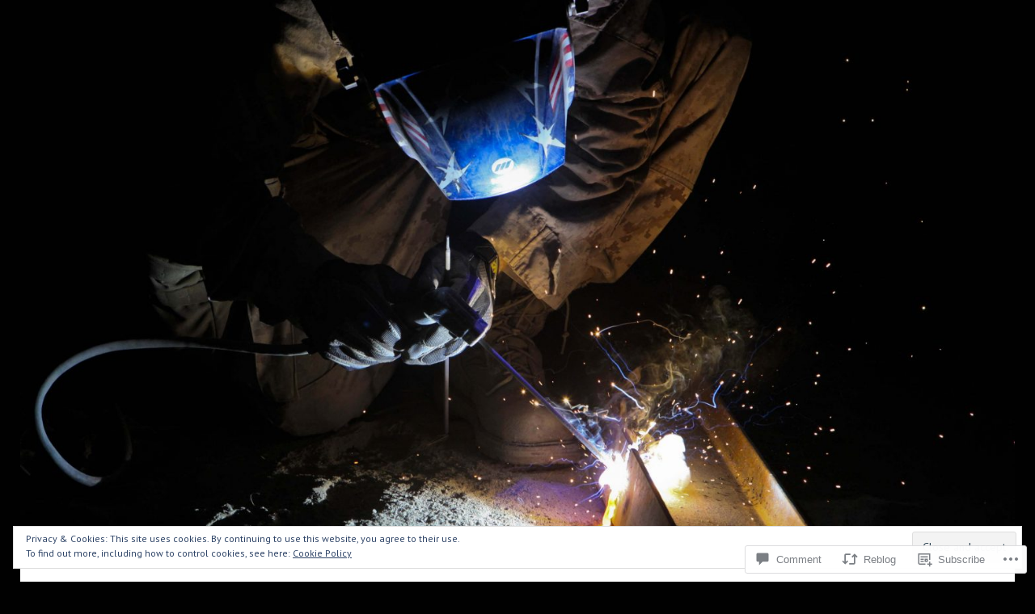

--- FILE ---
content_type: text/html; charset=UTF-8
request_url: https://anmolsinghjaggi.com/2015/04/17/list-of-misconceptions/
body_size: 29532
content:
<!DOCTYPE html>
<html lang="en">
<head>
<meta charset="UTF-8">
<meta name="viewport" content="width=device-width, initial-scale=1">
<link rel="profile" href="http://gmpg.org/xfn/11">
<link rel="pingback" href="https://anmolsinghjaggi.com/xmlrpc.php">

<title>List of Misconceptions &#8211; Back to the grind</title>
<meta name='robots' content='max-image-preview:large' />
<meta name="google-site-verification" content="5kW5bIo76QpbDO5AcD-u3KcjZTstH2cX85Yf2sN-90U" />

<!-- Async WordPress.com Remote Login -->
<script id="wpcom_remote_login_js">
var wpcom_remote_login_extra_auth = '';
function wpcom_remote_login_remove_dom_node_id( element_id ) {
	var dom_node = document.getElementById( element_id );
	if ( dom_node ) { dom_node.parentNode.removeChild( dom_node ); }
}
function wpcom_remote_login_remove_dom_node_classes( class_name ) {
	var dom_nodes = document.querySelectorAll( '.' + class_name );
	for ( var i = 0; i < dom_nodes.length; i++ ) {
		dom_nodes[ i ].parentNode.removeChild( dom_nodes[ i ] );
	}
}
function wpcom_remote_login_final_cleanup() {
	wpcom_remote_login_remove_dom_node_classes( "wpcom_remote_login_msg" );
	wpcom_remote_login_remove_dom_node_id( "wpcom_remote_login_key" );
	wpcom_remote_login_remove_dom_node_id( "wpcom_remote_login_validate" );
	wpcom_remote_login_remove_dom_node_id( "wpcom_remote_login_js" );
	wpcom_remote_login_remove_dom_node_id( "wpcom_request_access_iframe" );
	wpcom_remote_login_remove_dom_node_id( "wpcom_request_access_styles" );
}

// Watch for messages back from the remote login
window.addEventListener( "message", function( e ) {
	if ( e.origin === "https://r-login.wordpress.com" ) {
		var data = {};
		try {
			data = JSON.parse( e.data );
		} catch( e ) {
			wpcom_remote_login_final_cleanup();
			return;
		}

		if ( data.msg === 'LOGIN' ) {
			// Clean up the login check iframe
			wpcom_remote_login_remove_dom_node_id( "wpcom_remote_login_key" );

			var id_regex = new RegExp( /^[0-9]+$/ );
			var token_regex = new RegExp( /^.*|.*|.*$/ );
			if (
				token_regex.test( data.token )
				&& id_regex.test( data.wpcomid )
			) {
				// We have everything we need to ask for a login
				var script = document.createElement( "script" );
				script.setAttribute( "id", "wpcom_remote_login_validate" );
				script.src = '/remote-login.php?wpcom_remote_login=validate'
					+ '&wpcomid=' + data.wpcomid
					+ '&token=' + encodeURIComponent( data.token )
					+ '&host=' + window.location.protocol
					+ '//' + window.location.hostname
					+ '&postid=93'
					+ '&is_singular=1';
				document.body.appendChild( script );
			}

			return;
		}

		// Safari ITP, not logged in, so redirect
		if ( data.msg === 'LOGIN-REDIRECT' ) {
			window.location = 'https://wordpress.com/log-in?redirect_to=' + window.location.href;
			return;
		}

		// Safari ITP, storage access failed, remove the request
		if ( data.msg === 'LOGIN-REMOVE' ) {
			var css_zap = 'html { -webkit-transition: margin-top 1s; transition: margin-top 1s; } /* 9001 */ html { margin-top: 0 !important; } * html body { margin-top: 0 !important; } @media screen and ( max-width: 782px ) { html { margin-top: 0 !important; } * html body { margin-top: 0 !important; } }';
			var style_zap = document.createElement( 'style' );
			style_zap.type = 'text/css';
			style_zap.appendChild( document.createTextNode( css_zap ) );
			document.body.appendChild( style_zap );

			var e = document.getElementById( 'wpcom_request_access_iframe' );
			e.parentNode.removeChild( e );

			document.cookie = 'wordpress_com_login_access=denied; path=/; max-age=31536000';

			return;
		}

		// Safari ITP
		if ( data.msg === 'REQUEST_ACCESS' ) {
			console.log( 'request access: safari' );

			// Check ITP iframe enable/disable knob
			if ( wpcom_remote_login_extra_auth !== 'safari_itp_iframe' ) {
				return;
			}

			// If we are in a "private window" there is no ITP.
			var private_window = false;
			try {
				var opendb = window.openDatabase( null, null, null, null );
			} catch( e ) {
				private_window = true;
			}

			if ( private_window ) {
				console.log( 'private window' );
				return;
			}

			var iframe = document.createElement( 'iframe' );
			iframe.id = 'wpcom_request_access_iframe';
			iframe.setAttribute( 'scrolling', 'no' );
			iframe.setAttribute( 'sandbox', 'allow-storage-access-by-user-activation allow-scripts allow-same-origin allow-top-navigation-by-user-activation' );
			iframe.src = 'https://r-login.wordpress.com/remote-login.php?wpcom_remote_login=request_access&origin=' + encodeURIComponent( data.origin ) + '&wpcomid=' + encodeURIComponent( data.wpcomid );

			var css = 'html { -webkit-transition: margin-top 1s; transition: margin-top 1s; } /* 9001 */ html { margin-top: 46px !important; } * html body { margin-top: 46px !important; } @media screen and ( max-width: 660px ) { html { margin-top: 71px !important; } * html body { margin-top: 71px !important; } #wpcom_request_access_iframe { display: block; height: 71px !important; } } #wpcom_request_access_iframe { border: 0px; height: 46px; position: fixed; top: 0; left: 0; width: 100%; min-width: 100%; z-index: 99999; background: #23282d; } ';

			var style = document.createElement( 'style' );
			style.type = 'text/css';
			style.id = 'wpcom_request_access_styles';
			style.appendChild( document.createTextNode( css ) );
			document.body.appendChild( style );

			document.body.appendChild( iframe );
		}

		if ( data.msg === 'DONE' ) {
			wpcom_remote_login_final_cleanup();
		}
	}
}, false );

// Inject the remote login iframe after the page has had a chance to load
// more critical resources
window.addEventListener( "DOMContentLoaded", function( e ) {
	var iframe = document.createElement( "iframe" );
	iframe.style.display = "none";
	iframe.setAttribute( "scrolling", "no" );
	iframe.setAttribute( "id", "wpcom_remote_login_key" );
	iframe.src = "https://r-login.wordpress.com/remote-login.php"
		+ "?wpcom_remote_login=key"
		+ "&origin=aHR0cHM6Ly9hbm1vbHNpbmdoamFnZ2kuY29t"
		+ "&wpcomid=87958688"
		+ "&time=" + Math.floor( Date.now() / 1000 );
	document.body.appendChild( iframe );
}, false );
</script>
<link rel='dns-prefetch' href='//s0.wp.com' />
<link rel='dns-prefetch' href='//widgets.wp.com' />
<link rel='dns-prefetch' href='//wordpress.com' />
<link rel='dns-prefetch' href='//fonts-api.wp.com' />
<link rel="alternate" type="application/rss+xml" title="Back to the grind &raquo; Feed" href="https://anmolsinghjaggi.com/feed/" />
<link rel="alternate" type="application/rss+xml" title="Back to the grind &raquo; Comments Feed" href="https://anmolsinghjaggi.com/comments/feed/" />
<link rel="alternate" type="application/rss+xml" title="Back to the grind &raquo; List of Misconceptions Comments Feed" href="https://anmolsinghjaggi.com/2015/04/17/list-of-misconceptions/feed/" />
	<script type="text/javascript">
		/* <![CDATA[ */
		function addLoadEvent(func) {
			var oldonload = window.onload;
			if (typeof window.onload != 'function') {
				window.onload = func;
			} else {
				window.onload = function () {
					oldonload();
					func();
				}
			}
		}
		/* ]]> */
	</script>
	<link crossorigin='anonymous' rel='stylesheet' id='all-css-0-1' href='/_static/??/wp-content/mu-plugins/widgets/eu-cookie-law/templates/style.css,/wp-content/mu-plugins/likes/jetpack-likes.css?m=1743883414j&cssminify=yes' type='text/css' media='all' />
<style id='wp-emoji-styles-inline-css'>

	img.wp-smiley, img.emoji {
		display: inline !important;
		border: none !important;
		box-shadow: none !important;
		height: 1em !important;
		width: 1em !important;
		margin: 0 0.07em !important;
		vertical-align: -0.1em !important;
		background: none !important;
		padding: 0 !important;
	}
/*# sourceURL=wp-emoji-styles-inline-css */
</style>
<link crossorigin='anonymous' rel='stylesheet' id='all-css-2-1' href='/wp-content/plugins/gutenberg-core/v22.2.0/build/styles/block-library/style.css?m=1764855221i&cssminify=yes' type='text/css' media='all' />
<style id='wp-block-library-inline-css'>
.has-text-align-justify {
	text-align:justify;
}
.has-text-align-justify{text-align:justify;}

/*# sourceURL=wp-block-library-inline-css */
</style><style id='global-styles-inline-css'>
:root{--wp--preset--aspect-ratio--square: 1;--wp--preset--aspect-ratio--4-3: 4/3;--wp--preset--aspect-ratio--3-4: 3/4;--wp--preset--aspect-ratio--3-2: 3/2;--wp--preset--aspect-ratio--2-3: 2/3;--wp--preset--aspect-ratio--16-9: 16/9;--wp--preset--aspect-ratio--9-16: 9/16;--wp--preset--color--black: #000000;--wp--preset--color--cyan-bluish-gray: #abb8c3;--wp--preset--color--white: #ffffff;--wp--preset--color--pale-pink: #f78da7;--wp--preset--color--vivid-red: #cf2e2e;--wp--preset--color--luminous-vivid-orange: #ff6900;--wp--preset--color--luminous-vivid-amber: #fcb900;--wp--preset--color--light-green-cyan: #7bdcb5;--wp--preset--color--vivid-green-cyan: #00d084;--wp--preset--color--pale-cyan-blue: #8ed1fc;--wp--preset--color--vivid-cyan-blue: #0693e3;--wp--preset--color--vivid-purple: #9b51e0;--wp--preset--gradient--vivid-cyan-blue-to-vivid-purple: linear-gradient(135deg,rgb(6,147,227) 0%,rgb(155,81,224) 100%);--wp--preset--gradient--light-green-cyan-to-vivid-green-cyan: linear-gradient(135deg,rgb(122,220,180) 0%,rgb(0,208,130) 100%);--wp--preset--gradient--luminous-vivid-amber-to-luminous-vivid-orange: linear-gradient(135deg,rgb(252,185,0) 0%,rgb(255,105,0) 100%);--wp--preset--gradient--luminous-vivid-orange-to-vivid-red: linear-gradient(135deg,rgb(255,105,0) 0%,rgb(207,46,46) 100%);--wp--preset--gradient--very-light-gray-to-cyan-bluish-gray: linear-gradient(135deg,rgb(238,238,238) 0%,rgb(169,184,195) 100%);--wp--preset--gradient--cool-to-warm-spectrum: linear-gradient(135deg,rgb(74,234,220) 0%,rgb(151,120,209) 20%,rgb(207,42,186) 40%,rgb(238,44,130) 60%,rgb(251,105,98) 80%,rgb(254,248,76) 100%);--wp--preset--gradient--blush-light-purple: linear-gradient(135deg,rgb(255,206,236) 0%,rgb(152,150,240) 100%);--wp--preset--gradient--blush-bordeaux: linear-gradient(135deg,rgb(254,205,165) 0%,rgb(254,45,45) 50%,rgb(107,0,62) 100%);--wp--preset--gradient--luminous-dusk: linear-gradient(135deg,rgb(255,203,112) 0%,rgb(199,81,192) 50%,rgb(65,88,208) 100%);--wp--preset--gradient--pale-ocean: linear-gradient(135deg,rgb(255,245,203) 0%,rgb(182,227,212) 50%,rgb(51,167,181) 100%);--wp--preset--gradient--electric-grass: linear-gradient(135deg,rgb(202,248,128) 0%,rgb(113,206,126) 100%);--wp--preset--gradient--midnight: linear-gradient(135deg,rgb(2,3,129) 0%,rgb(40,116,252) 100%);--wp--preset--font-size--small: 13px;--wp--preset--font-size--medium: 20px;--wp--preset--font-size--large: 36px;--wp--preset--font-size--x-large: 42px;--wp--preset--font-family--albert-sans: 'Albert Sans', sans-serif;--wp--preset--font-family--alegreya: Alegreya, serif;--wp--preset--font-family--arvo: Arvo, serif;--wp--preset--font-family--bodoni-moda: 'Bodoni Moda', serif;--wp--preset--font-family--bricolage-grotesque: 'Bricolage Grotesque', sans-serif;--wp--preset--font-family--cabin: Cabin, sans-serif;--wp--preset--font-family--chivo: Chivo, sans-serif;--wp--preset--font-family--commissioner: Commissioner, sans-serif;--wp--preset--font-family--cormorant: Cormorant, serif;--wp--preset--font-family--courier-prime: 'Courier Prime', monospace;--wp--preset--font-family--crimson-pro: 'Crimson Pro', serif;--wp--preset--font-family--dm-mono: 'DM Mono', monospace;--wp--preset--font-family--dm-sans: 'DM Sans', sans-serif;--wp--preset--font-family--dm-serif-display: 'DM Serif Display', serif;--wp--preset--font-family--domine: Domine, serif;--wp--preset--font-family--eb-garamond: 'EB Garamond', serif;--wp--preset--font-family--epilogue: Epilogue, sans-serif;--wp--preset--font-family--fahkwang: Fahkwang, sans-serif;--wp--preset--font-family--figtree: Figtree, sans-serif;--wp--preset--font-family--fira-sans: 'Fira Sans', sans-serif;--wp--preset--font-family--fjalla-one: 'Fjalla One', sans-serif;--wp--preset--font-family--fraunces: Fraunces, serif;--wp--preset--font-family--gabarito: Gabarito, system-ui;--wp--preset--font-family--ibm-plex-mono: 'IBM Plex Mono', monospace;--wp--preset--font-family--ibm-plex-sans: 'IBM Plex Sans', sans-serif;--wp--preset--font-family--ibarra-real-nova: 'Ibarra Real Nova', serif;--wp--preset--font-family--instrument-serif: 'Instrument Serif', serif;--wp--preset--font-family--inter: Inter, sans-serif;--wp--preset--font-family--josefin-sans: 'Josefin Sans', sans-serif;--wp--preset--font-family--jost: Jost, sans-serif;--wp--preset--font-family--libre-baskerville: 'Libre Baskerville', serif;--wp--preset--font-family--libre-franklin: 'Libre Franklin', sans-serif;--wp--preset--font-family--literata: Literata, serif;--wp--preset--font-family--lora: Lora, serif;--wp--preset--font-family--merriweather: Merriweather, serif;--wp--preset--font-family--montserrat: Montserrat, sans-serif;--wp--preset--font-family--newsreader: Newsreader, serif;--wp--preset--font-family--noto-sans-mono: 'Noto Sans Mono', sans-serif;--wp--preset--font-family--nunito: Nunito, sans-serif;--wp--preset--font-family--open-sans: 'Open Sans', sans-serif;--wp--preset--font-family--overpass: Overpass, sans-serif;--wp--preset--font-family--pt-serif: 'PT Serif', serif;--wp--preset--font-family--petrona: Petrona, serif;--wp--preset--font-family--piazzolla: Piazzolla, serif;--wp--preset--font-family--playfair-display: 'Playfair Display', serif;--wp--preset--font-family--plus-jakarta-sans: 'Plus Jakarta Sans', sans-serif;--wp--preset--font-family--poppins: Poppins, sans-serif;--wp--preset--font-family--raleway: Raleway, sans-serif;--wp--preset--font-family--roboto: Roboto, sans-serif;--wp--preset--font-family--roboto-slab: 'Roboto Slab', serif;--wp--preset--font-family--rubik: Rubik, sans-serif;--wp--preset--font-family--rufina: Rufina, serif;--wp--preset--font-family--sora: Sora, sans-serif;--wp--preset--font-family--source-sans-3: 'Source Sans 3', sans-serif;--wp--preset--font-family--source-serif-4: 'Source Serif 4', serif;--wp--preset--font-family--space-mono: 'Space Mono', monospace;--wp--preset--font-family--syne: Syne, sans-serif;--wp--preset--font-family--texturina: Texturina, serif;--wp--preset--font-family--urbanist: Urbanist, sans-serif;--wp--preset--font-family--work-sans: 'Work Sans', sans-serif;--wp--preset--spacing--20: 0.44rem;--wp--preset--spacing--30: 0.67rem;--wp--preset--spacing--40: 1rem;--wp--preset--spacing--50: 1.5rem;--wp--preset--spacing--60: 2.25rem;--wp--preset--spacing--70: 3.38rem;--wp--preset--spacing--80: 5.06rem;--wp--preset--shadow--natural: 6px 6px 9px rgba(0, 0, 0, 0.2);--wp--preset--shadow--deep: 12px 12px 50px rgba(0, 0, 0, 0.4);--wp--preset--shadow--sharp: 6px 6px 0px rgba(0, 0, 0, 0.2);--wp--preset--shadow--outlined: 6px 6px 0px -3px rgb(255, 255, 255), 6px 6px rgb(0, 0, 0);--wp--preset--shadow--crisp: 6px 6px 0px rgb(0, 0, 0);}:where(.is-layout-flex){gap: 0.5em;}:where(.is-layout-grid){gap: 0.5em;}body .is-layout-flex{display: flex;}.is-layout-flex{flex-wrap: wrap;align-items: center;}.is-layout-flex > :is(*, div){margin: 0;}body .is-layout-grid{display: grid;}.is-layout-grid > :is(*, div){margin: 0;}:where(.wp-block-columns.is-layout-flex){gap: 2em;}:where(.wp-block-columns.is-layout-grid){gap: 2em;}:where(.wp-block-post-template.is-layout-flex){gap: 1.25em;}:where(.wp-block-post-template.is-layout-grid){gap: 1.25em;}.has-black-color{color: var(--wp--preset--color--black) !important;}.has-cyan-bluish-gray-color{color: var(--wp--preset--color--cyan-bluish-gray) !important;}.has-white-color{color: var(--wp--preset--color--white) !important;}.has-pale-pink-color{color: var(--wp--preset--color--pale-pink) !important;}.has-vivid-red-color{color: var(--wp--preset--color--vivid-red) !important;}.has-luminous-vivid-orange-color{color: var(--wp--preset--color--luminous-vivid-orange) !important;}.has-luminous-vivid-amber-color{color: var(--wp--preset--color--luminous-vivid-amber) !important;}.has-light-green-cyan-color{color: var(--wp--preset--color--light-green-cyan) !important;}.has-vivid-green-cyan-color{color: var(--wp--preset--color--vivid-green-cyan) !important;}.has-pale-cyan-blue-color{color: var(--wp--preset--color--pale-cyan-blue) !important;}.has-vivid-cyan-blue-color{color: var(--wp--preset--color--vivid-cyan-blue) !important;}.has-vivid-purple-color{color: var(--wp--preset--color--vivid-purple) !important;}.has-black-background-color{background-color: var(--wp--preset--color--black) !important;}.has-cyan-bluish-gray-background-color{background-color: var(--wp--preset--color--cyan-bluish-gray) !important;}.has-white-background-color{background-color: var(--wp--preset--color--white) !important;}.has-pale-pink-background-color{background-color: var(--wp--preset--color--pale-pink) !important;}.has-vivid-red-background-color{background-color: var(--wp--preset--color--vivid-red) !important;}.has-luminous-vivid-orange-background-color{background-color: var(--wp--preset--color--luminous-vivid-orange) !important;}.has-luminous-vivid-amber-background-color{background-color: var(--wp--preset--color--luminous-vivid-amber) !important;}.has-light-green-cyan-background-color{background-color: var(--wp--preset--color--light-green-cyan) !important;}.has-vivid-green-cyan-background-color{background-color: var(--wp--preset--color--vivid-green-cyan) !important;}.has-pale-cyan-blue-background-color{background-color: var(--wp--preset--color--pale-cyan-blue) !important;}.has-vivid-cyan-blue-background-color{background-color: var(--wp--preset--color--vivid-cyan-blue) !important;}.has-vivid-purple-background-color{background-color: var(--wp--preset--color--vivid-purple) !important;}.has-black-border-color{border-color: var(--wp--preset--color--black) !important;}.has-cyan-bluish-gray-border-color{border-color: var(--wp--preset--color--cyan-bluish-gray) !important;}.has-white-border-color{border-color: var(--wp--preset--color--white) !important;}.has-pale-pink-border-color{border-color: var(--wp--preset--color--pale-pink) !important;}.has-vivid-red-border-color{border-color: var(--wp--preset--color--vivid-red) !important;}.has-luminous-vivid-orange-border-color{border-color: var(--wp--preset--color--luminous-vivid-orange) !important;}.has-luminous-vivid-amber-border-color{border-color: var(--wp--preset--color--luminous-vivid-amber) !important;}.has-light-green-cyan-border-color{border-color: var(--wp--preset--color--light-green-cyan) !important;}.has-vivid-green-cyan-border-color{border-color: var(--wp--preset--color--vivid-green-cyan) !important;}.has-pale-cyan-blue-border-color{border-color: var(--wp--preset--color--pale-cyan-blue) !important;}.has-vivid-cyan-blue-border-color{border-color: var(--wp--preset--color--vivid-cyan-blue) !important;}.has-vivid-purple-border-color{border-color: var(--wp--preset--color--vivid-purple) !important;}.has-vivid-cyan-blue-to-vivid-purple-gradient-background{background: var(--wp--preset--gradient--vivid-cyan-blue-to-vivid-purple) !important;}.has-light-green-cyan-to-vivid-green-cyan-gradient-background{background: var(--wp--preset--gradient--light-green-cyan-to-vivid-green-cyan) !important;}.has-luminous-vivid-amber-to-luminous-vivid-orange-gradient-background{background: var(--wp--preset--gradient--luminous-vivid-amber-to-luminous-vivid-orange) !important;}.has-luminous-vivid-orange-to-vivid-red-gradient-background{background: var(--wp--preset--gradient--luminous-vivid-orange-to-vivid-red) !important;}.has-very-light-gray-to-cyan-bluish-gray-gradient-background{background: var(--wp--preset--gradient--very-light-gray-to-cyan-bluish-gray) !important;}.has-cool-to-warm-spectrum-gradient-background{background: var(--wp--preset--gradient--cool-to-warm-spectrum) !important;}.has-blush-light-purple-gradient-background{background: var(--wp--preset--gradient--blush-light-purple) !important;}.has-blush-bordeaux-gradient-background{background: var(--wp--preset--gradient--blush-bordeaux) !important;}.has-luminous-dusk-gradient-background{background: var(--wp--preset--gradient--luminous-dusk) !important;}.has-pale-ocean-gradient-background{background: var(--wp--preset--gradient--pale-ocean) !important;}.has-electric-grass-gradient-background{background: var(--wp--preset--gradient--electric-grass) !important;}.has-midnight-gradient-background{background: var(--wp--preset--gradient--midnight) !important;}.has-small-font-size{font-size: var(--wp--preset--font-size--small) !important;}.has-medium-font-size{font-size: var(--wp--preset--font-size--medium) !important;}.has-large-font-size{font-size: var(--wp--preset--font-size--large) !important;}.has-x-large-font-size{font-size: var(--wp--preset--font-size--x-large) !important;}.has-albert-sans-font-family{font-family: var(--wp--preset--font-family--albert-sans) !important;}.has-alegreya-font-family{font-family: var(--wp--preset--font-family--alegreya) !important;}.has-arvo-font-family{font-family: var(--wp--preset--font-family--arvo) !important;}.has-bodoni-moda-font-family{font-family: var(--wp--preset--font-family--bodoni-moda) !important;}.has-bricolage-grotesque-font-family{font-family: var(--wp--preset--font-family--bricolage-grotesque) !important;}.has-cabin-font-family{font-family: var(--wp--preset--font-family--cabin) !important;}.has-chivo-font-family{font-family: var(--wp--preset--font-family--chivo) !important;}.has-commissioner-font-family{font-family: var(--wp--preset--font-family--commissioner) !important;}.has-cormorant-font-family{font-family: var(--wp--preset--font-family--cormorant) !important;}.has-courier-prime-font-family{font-family: var(--wp--preset--font-family--courier-prime) !important;}.has-crimson-pro-font-family{font-family: var(--wp--preset--font-family--crimson-pro) !important;}.has-dm-mono-font-family{font-family: var(--wp--preset--font-family--dm-mono) !important;}.has-dm-sans-font-family{font-family: var(--wp--preset--font-family--dm-sans) !important;}.has-dm-serif-display-font-family{font-family: var(--wp--preset--font-family--dm-serif-display) !important;}.has-domine-font-family{font-family: var(--wp--preset--font-family--domine) !important;}.has-eb-garamond-font-family{font-family: var(--wp--preset--font-family--eb-garamond) !important;}.has-epilogue-font-family{font-family: var(--wp--preset--font-family--epilogue) !important;}.has-fahkwang-font-family{font-family: var(--wp--preset--font-family--fahkwang) !important;}.has-figtree-font-family{font-family: var(--wp--preset--font-family--figtree) !important;}.has-fira-sans-font-family{font-family: var(--wp--preset--font-family--fira-sans) !important;}.has-fjalla-one-font-family{font-family: var(--wp--preset--font-family--fjalla-one) !important;}.has-fraunces-font-family{font-family: var(--wp--preset--font-family--fraunces) !important;}.has-gabarito-font-family{font-family: var(--wp--preset--font-family--gabarito) !important;}.has-ibm-plex-mono-font-family{font-family: var(--wp--preset--font-family--ibm-plex-mono) !important;}.has-ibm-plex-sans-font-family{font-family: var(--wp--preset--font-family--ibm-plex-sans) !important;}.has-ibarra-real-nova-font-family{font-family: var(--wp--preset--font-family--ibarra-real-nova) !important;}.has-instrument-serif-font-family{font-family: var(--wp--preset--font-family--instrument-serif) !important;}.has-inter-font-family{font-family: var(--wp--preset--font-family--inter) !important;}.has-josefin-sans-font-family{font-family: var(--wp--preset--font-family--josefin-sans) !important;}.has-jost-font-family{font-family: var(--wp--preset--font-family--jost) !important;}.has-libre-baskerville-font-family{font-family: var(--wp--preset--font-family--libre-baskerville) !important;}.has-libre-franklin-font-family{font-family: var(--wp--preset--font-family--libre-franklin) !important;}.has-literata-font-family{font-family: var(--wp--preset--font-family--literata) !important;}.has-lora-font-family{font-family: var(--wp--preset--font-family--lora) !important;}.has-merriweather-font-family{font-family: var(--wp--preset--font-family--merriweather) !important;}.has-montserrat-font-family{font-family: var(--wp--preset--font-family--montserrat) !important;}.has-newsreader-font-family{font-family: var(--wp--preset--font-family--newsreader) !important;}.has-noto-sans-mono-font-family{font-family: var(--wp--preset--font-family--noto-sans-mono) !important;}.has-nunito-font-family{font-family: var(--wp--preset--font-family--nunito) !important;}.has-open-sans-font-family{font-family: var(--wp--preset--font-family--open-sans) !important;}.has-overpass-font-family{font-family: var(--wp--preset--font-family--overpass) !important;}.has-pt-serif-font-family{font-family: var(--wp--preset--font-family--pt-serif) !important;}.has-petrona-font-family{font-family: var(--wp--preset--font-family--petrona) !important;}.has-piazzolla-font-family{font-family: var(--wp--preset--font-family--piazzolla) !important;}.has-playfair-display-font-family{font-family: var(--wp--preset--font-family--playfair-display) !important;}.has-plus-jakarta-sans-font-family{font-family: var(--wp--preset--font-family--plus-jakarta-sans) !important;}.has-poppins-font-family{font-family: var(--wp--preset--font-family--poppins) !important;}.has-raleway-font-family{font-family: var(--wp--preset--font-family--raleway) !important;}.has-roboto-font-family{font-family: var(--wp--preset--font-family--roboto) !important;}.has-roboto-slab-font-family{font-family: var(--wp--preset--font-family--roboto-slab) !important;}.has-rubik-font-family{font-family: var(--wp--preset--font-family--rubik) !important;}.has-rufina-font-family{font-family: var(--wp--preset--font-family--rufina) !important;}.has-sora-font-family{font-family: var(--wp--preset--font-family--sora) !important;}.has-source-sans-3-font-family{font-family: var(--wp--preset--font-family--source-sans-3) !important;}.has-source-serif-4-font-family{font-family: var(--wp--preset--font-family--source-serif-4) !important;}.has-space-mono-font-family{font-family: var(--wp--preset--font-family--space-mono) !important;}.has-syne-font-family{font-family: var(--wp--preset--font-family--syne) !important;}.has-texturina-font-family{font-family: var(--wp--preset--font-family--texturina) !important;}.has-urbanist-font-family{font-family: var(--wp--preset--font-family--urbanist) !important;}.has-work-sans-font-family{font-family: var(--wp--preset--font-family--work-sans) !important;}
/*# sourceURL=global-styles-inline-css */
</style>

<style id='classic-theme-styles-inline-css'>
/*! This file is auto-generated */
.wp-block-button__link{color:#fff;background-color:#32373c;border-radius:9999px;box-shadow:none;text-decoration:none;padding:calc(.667em + 2px) calc(1.333em + 2px);font-size:1.125em}.wp-block-file__button{background:#32373c;color:#fff;text-decoration:none}
/*# sourceURL=/wp-includes/css/classic-themes.min.css */
</style>
<link crossorigin='anonymous' rel='stylesheet' id='all-css-4-1' href='/_static/??-eJx9jksOwjAMRC9EsEAtnwXiKCgfC1LqJIqd9vq4qtgAYmPJM/PsgbkYn5NgEqBmytjuMTH4XFF1KlZAE4QhWhyRNLb1zBv4jc1FGeNcqchsdFJsZOShIP/jBpRi/dOotJ5YDeCW3t5twhRyBdskkxWJ/osCrh5ci2OACavTzyoulflzX7pc6bI7Hk777tx1/fACNXxjkA==&cssminify=yes' type='text/css' media='all' />
<link rel='stylesheet' id='verbum-gutenberg-css-css' href='https://widgets.wp.com/verbum-block-editor/block-editor.css?ver=1738686361' media='all' />
<link crossorigin='anonymous' rel='stylesheet' id='all-css-6-1' href='/_static/??/wp-content/mu-plugins/comment-likes/css/comment-likes.css,/i/noticons/noticons.css?m=1436783281j&cssminify=yes' type='text/css' media='all' />
<link rel='stylesheet' id='edin-pt-sans-css' href='https://fonts-api.wp.com/css?family=PT+Sans%3A400%2C700%2C400italic%2C700italic&#038;subset=latin%2Clatin-ext' media='all' />
<link rel='stylesheet' id='edin-pt-serif-css' href='https://fonts-api.wp.com/css?family=PT+Serif%3A400%2C700%2C400italic%2C700italic&#038;subset=latin%2Clatin-ext' media='all' />
<link rel='stylesheet' id='edin-pt-mono-css' href='https://fonts-api.wp.com/css?family=PT+Mono&#038;subset=latin%2Clatin-ext' media='all' />
<link crossorigin='anonymous' rel='stylesheet' id='all-css-12-1' href='/_static/??-eJyFjkkOwjAMRS9EsBhKxQJxFNQGN6QkThQ7qrg9acWiDCq7/633bMMQlQ4kSAJyQ48MMbeAV0vQlfmUCrDWzCuYwT6r6LKxxNCjxEbfXx04E1yKBAYJky0C/45fOz8fYHk4/EuNpyZSDVEHv/RpwtYFU6KBQs3qkmQwKBd0IzbQW1Gda2wa1bM/bepqt62Ph33VPwG+N379&cssminify=yes' type='text/css' media='all' />
<link crossorigin='anonymous' rel='stylesheet' id='print-css-13-1' href='/wp-content/mu-plugins/global-print/global-print.css?m=1465851035i&cssminify=yes' type='text/css' media='print' />
<style id='jetpack-global-styles-frontend-style-inline-css'>
:root { --font-headings: unset; --font-base: unset; --font-headings-default: -apple-system,BlinkMacSystemFont,"Segoe UI",Roboto,Oxygen-Sans,Ubuntu,Cantarell,"Helvetica Neue",sans-serif; --font-base-default: -apple-system,BlinkMacSystemFont,"Segoe UI",Roboto,Oxygen-Sans,Ubuntu,Cantarell,"Helvetica Neue",sans-serif;}
/*# sourceURL=jetpack-global-styles-frontend-style-inline-css */
</style>
<link crossorigin='anonymous' rel='stylesheet' id='all-css-16-1' href='/_static/??-eJyNjcEKwjAQRH/IuKitxYP4KRKzIdm62YRuQvHvrdKLCOLtDcy8gbkYl6V6qZCaKdwCicLoa7HuvmbQJpAyNvYKGu3k0SI+3kgStk51A3+LriQONDuybDiHrB/hS1ajT8tt7CBwvln+9TYTBl8VlsrKJkyExgoaJq2v7SWdd0N/2A+nY9ePT815Xvc=&cssminify=yes' type='text/css' media='all' />
<script type="text/javascript" id="wpcom-actionbar-placeholder-js-extra">
/* <![CDATA[ */
var actionbardata = {"siteID":"87958688","postID":"93","siteURL":"https://anmolsinghjaggi.com","xhrURL":"https://anmolsinghjaggi.com/wp-admin/admin-ajax.php","nonce":"7d8df276ec","isLoggedIn":"","statusMessage":"","subsEmailDefault":"instantly","proxyScriptUrl":"https://s0.wp.com/wp-content/js/wpcom-proxy-request.js?m=1513050504i&amp;ver=20211021","shortlink":"https://wp.me/p5X44w-1v","i18n":{"followedText":"New posts from this site will now appear in your \u003Ca href=\"https://wordpress.com/reader\"\u003EReader\u003C/a\u003E","foldBar":"Collapse this bar","unfoldBar":"Expand this bar","shortLinkCopied":"Shortlink copied to clipboard."}};
//# sourceURL=wpcom-actionbar-placeholder-js-extra
/* ]]> */
</script>
<script type="text/javascript" id="jetpack-mu-wpcom-settings-js-before">
/* <![CDATA[ */
var JETPACK_MU_WPCOM_SETTINGS = {"assetsUrl":"https://s0.wp.com/wp-content/mu-plugins/jetpack-mu-wpcom-plugin/sun/jetpack_vendor/automattic/jetpack-mu-wpcom/src/build/"};
//# sourceURL=jetpack-mu-wpcom-settings-js-before
/* ]]> */
</script>
<script crossorigin='anonymous' type='text/javascript'  src='/_static/??-eJyFjcsOwiAQRX/I6dSa+lgYvwWBEAgMOAPW/n3bqIk7V2dxT87FqYDOVC1VDIIcKxTOr7kLssN186RjM1a2MTya5fmDLnn6K0HyjlW1v/L37R6zgxKb8yQ4ZTbKCOioRN4hnQo+hw1AmcCZwmvilq7709CPh/54voQFmNpFWg=='></script>
<script type="text/javascript" id="rlt-proxy-js-after">
/* <![CDATA[ */
	rltInitialize( {"token":null,"iframeOrigins":["https:\/\/widgets.wp.com"]} );
//# sourceURL=rlt-proxy-js-after
/* ]]> */
</script>
<link rel="EditURI" type="application/rsd+xml" title="RSD" href="https://anmolsinghjaggi.wordpress.com/xmlrpc.php?rsd" />
<meta name="generator" content="WordPress.com" />
<link rel="canonical" href="https://anmolsinghjaggi.com/2015/04/17/list-of-misconceptions/" />
<link rel='shortlink' href='https://wp.me/p5X44w-1v' />
<link rel="alternate" type="application/json+oembed" href="https://public-api.wordpress.com/oembed/?format=json&amp;url=https%3A%2F%2Fanmolsinghjaggi.com%2F2015%2F04%2F17%2Flist-of-misconceptions%2F&amp;for=wpcom-auto-discovery" /><link rel="alternate" type="application/xml+oembed" href="https://public-api.wordpress.com/oembed/?format=xml&amp;url=https%3A%2F%2Fanmolsinghjaggi.com%2F2015%2F04%2F17%2Flist-of-misconceptions%2F&amp;for=wpcom-auto-discovery" />
<!-- Jetpack Open Graph Tags -->
<meta property="og:type" content="article" />
<meta property="og:title" content="List of Misconceptions" />
<meta property="og:url" content="https://anmolsinghjaggi.com/2015/04/17/list-of-misconceptions/" />
<meta property="og:description" content="Did you know that: Seasons are not caused by the Earth being closer to the Sun in the summer than in the winter and in fact, the Earth is farthest from the Sun when it is summer in the Northern Hem…" />
<meta property="article:published_time" content="2015-04-17T16:49:48+00:00" />
<meta property="article:modified_time" content="2016-05-20T17:35:30+00:00" />
<meta property="og:site_name" content="Back to the grind" />
<meta property="og:image" content="https://anmolsinghjaggi.com/wp-content/uploads/2020/03/cropped-cropped-110122-m-9430w-002.jpg?w=200" />
<meta property="og:image:width" content="200" />
<meta property="og:image:height" content="200" />
<meta property="og:image:alt" content="" />
<meta property="og:locale" content="en_US" />
<meta property="article:publisher" content="https://www.facebook.com/WordPresscom" />
<meta name="twitter:creator" content="@AnmolSinghJaggi" />
<meta name="twitter:site" content="@AnmolSinghJaggi" />
<meta name="twitter:text:title" content="List of Misconceptions" />
<meta name="twitter:image" content="https://anmolsinghjaggi.com/wp-content/uploads/2020/03/cropped-cropped-110122-m-9430w-002.jpg?w=240" />
<meta name="twitter:card" content="summary" />

<!-- End Jetpack Open Graph Tags -->
<link rel='openid.server' href='https://anmolsinghjaggi.com/?openidserver=1' />
<link rel='openid.delegate' href='https://anmolsinghjaggi.com/' />
<link rel="search" type="application/opensearchdescription+xml" href="https://anmolsinghjaggi.com/osd.xml" title="Back to the grind" />
<link rel="search" type="application/opensearchdescription+xml" href="https://s1.wp.com/opensearch.xml" title="WordPress.com" />
<meta name="theme-color" content="#010101" />
		<style type="text/css">
			.recentcomments a {
				display: inline !important;
				padding: 0 !important;
				margin: 0 !important;
			}

			table.recentcommentsavatartop img.avatar, table.recentcommentsavatarend img.avatar {
				border: 0px;
				margin: 0;
			}

			table.recentcommentsavatartop a, table.recentcommentsavatarend a {
				border: 0px !important;
				background-color: transparent !important;
			}

			td.recentcommentsavatarend, td.recentcommentsavatartop {
				padding: 0px 0px 1px 0px;
				margin: 0px;
			}

			td.recentcommentstextend {
				border: none !important;
				padding: 0px 0px 2px 10px;
			}

			.rtl td.recentcommentstextend {
				padding: 0px 10px 2px 0px;
			}

			td.recentcommentstexttop {
				border: none;
				padding: 0px 0px 0px 10px;
			}

			.rtl td.recentcommentstexttop {
				padding: 0px 10px 0px 0px;
			}
		</style>
		<meta name="description" content="Did you know that: Seasons are not caused by the Earth being closer to the Sun in the summer than in the winter and in fact, the Earth is farthest from the Sun when it is summer in the Northern Hemisphere ? or that the Great Wall of China is not at all visible from&hellip;" />
<style type="text/css" id="custom-background-css">
body.custom-background { background-color: #010101; }
</style>
			<script type="text/javascript">

			window.doNotSellCallback = function() {

				var linkElements = [
					'a[href="https://wordpress.com/?ref=footer_blog"]',
					'a[href="https://wordpress.com/?ref=footer_website"]',
					'a[href="https://wordpress.com/?ref=vertical_footer"]',
					'a[href^="https://wordpress.com/?ref=footer_segment_"]',
				].join(',');

				var dnsLink = document.createElement( 'a' );
				dnsLink.href = 'https://wordpress.com/advertising-program-optout/';
				dnsLink.classList.add( 'do-not-sell-link' );
				dnsLink.rel = 'nofollow';
				dnsLink.style.marginLeft = '0.5em';
				dnsLink.textContent = 'Do Not Sell or Share My Personal Information';

				var creditLinks = document.querySelectorAll( linkElements );

				if ( 0 === creditLinks.length ) {
					return false;
				}

				Array.prototype.forEach.call( creditLinks, function( el ) {
					el.insertAdjacentElement( 'afterend', dnsLink );
				});

				return true;
			};

		</script>
		<style type="text/css" id="custom-colors-css">	.hero a.button-minimal {
		border-color: #fff !important;
	}
	#comments #respond .form-submit input#comment-submit,
	.widget_flickr #flickr_badge_uber_wrapper td a:last-child {
		background: #c5c5c5 !important;
		border-color: #c5c5c5 !important;
	}
	@media screen and (min-width: 1020px) {
		body.small-screen.navigation-classic .primary-navigation .menu-primary > ul > li.current-menu-item:before,
		body.small-screen.navigation-classic .primary-navigation .menu-primary > ul > li.current_page_item:before,
		body.small-screen.navigation-classic .primary-navigation .menu-item-has-children:hover:before,
		body.small-screen.navigation-classic .primary-navigation ul ul .menu-item-has-children:before {
			color: #fff;
		}
		body.large-screen.navigation-classic .primary-navigation ul ul ul:before {
			border-bottom-color: transparent;
		}
	}
	@media screen and (min-width: 1230px) {
		body.small-screen .menu-toggle.open,
		body.small-screen .menu-toggle.open:before,
		body.small-screen .menu-toggle.open:focus,
		body.small-screen .menu-toggle.open:focus:before {
			color: #fff;
		}
		body.small-screen .menu-toggle.open:before,
		body.small-screen .menu-toggle.open:focus:before {
			border-color: #fff;
		}
		body.small-screen .menu-toggle.open:before {
			background: transparent;
		}
		body.small-screen .menu-toggle.open:hover,
		body.small-screen .menu-toggle.open:active,
		body.small-screen .menu-toggle.open:hover:before,
		body.small-screen .menu-toggle.open:active:before {
			color: rgba(255, 255, 255, 0.5);
		}
		body.small-screen .menu-toggle.open:hover:before,
		body.small-screen .menu-toggle.open:active:before {
			border-color: rgba(255, 255, 255, 0.5);
		}
	}
body { background-color: #010101;}
mark,
		ins,
		button,
		input[type="button"],
		input[type="reset"],
		input[type="submit"],
		a.button,
		a.button:visited,
		a.button-minimal:hover,
		a.button-minimal:focus,
		a.button-minimal:active,
		body:not(.small-screen) .menu-toggle.open:before,
		body:not(.small-screen) .search-toggle.open:before,
		.navigation-wrapper,
		.search-wrapper,
		.widget_nav_menu .dropdown-toggle:hover,
		.hero.with-featured-image,
		body[class*="front-page"] .hero,
		#infinite-handle span,
		.large-screen.navigation-classic .primary-navigation .menu-primary > ul > li:hover,
		.large-screen.navigation-classic .primary-navigation .menu-primary > ul > li.current-menu-item > a,
		.large-screen.navigation-classic .primary-navigation .menu-primary > ul > li.current_page_item > a,
		.large-screen.navigation-classic .primary-navigation .menu-primary > ul > li > a:hover,
		.large-screen.navigation-classic .primary-navigation .menu-primary > ul > li > a:focus,
		.large-screen.navigation-classic .primary-navigation .menu-primary > ul > li > a:active,
		.large-screen.navigation-classic .primary-navigation ul ul li,
		.widget_akismet_widget .a-stats a { background-color: #604029;}
a,
		a.button-minimal,
		a.button-minimal:visited,
		.menu-toggle:focus,
		.search-toggle:focus,
		.primary-navigation .dropdown-toggle:hover,
		.footer-navigation a:hover,
		.footer-navigation a:focus,
		.footer-navigation a:active,
		.screen-reader-text:hover,
		.screen-reader-text:focus,
		.screen-reader-text:active,
		.site-footer a:hover,
		.site-footer a:focus,
		.site-footer a:active,
		.format-link .entry-title a:hover:after,
		.format-link .entry-title a:focus:after,
		.format-link .entry-title a:active:after,
		.entry-title a:hover,
		.entry-title a:focus,
		.entry-title a:active,
		.featured-page .entry-title a:hover,
		.featured-page .entry-title a:focus,
		.featured-page .entry-title a:active,
		.grid .entry-title a:hover,
		.grid .entry-title a:focus,
		.grid .entry-title a:active,
		#infinite-footer .blog-credits a:hover,
		#infinite-footer .blog-credits a:focus,
		#infinite-footer .blog-credits a:active,
		#infinite-footer .blog-info a:hover,
		#infinite-footer .blog-info a:focus,
		#infinite-footer .blog-info a:active,
		.small-screen .menu-toggle:hover:before,
		.small-screen .menu-toggle:active:before,
		.small-screen .menu-toggle.open:before,
		.small-screen .menu-toggle.open,
		.medium-screen .menu-toggle:hover,
		.medium-screen .menu-toggle:active,
		.small-screen .search-toggle:hover:before,
		.small-screen .search-toggle:active:before,
		.small-screen .search-toggle.open:before,
		.small-screen .search-toggle.open,
		.medium-screen .search-toggle:hover,
		.medium-screen .search-toggle:active,
		.large-screen.navigation-classic .primary-navigation .menu-item-has-children:before,
		.large-screen.navigation-classic .secondary-navigation a:hover,
		.large-screen.navigation-classic .secondary-navigation a:focus,
		.large-screen.navigation-classic .secondary-navigation a:active,
		.widget_goodreads div[class^="gr_custom_each_container"] a:hover,
		.widget_goodreads div[class^="gr_custom_each_container"] a:focus,
		.widget_goodreads div[class^="gr_custom_each_container"] a:active,
		.testimonial-entry-title a:hover,
		.testimonial-entry-title a:focus,
		.testimonial-entry-title a:active { color: #604029;}
button,
		input[type="button"],
		input[type="reset"],
		input[type="submit"],
		input[type="text"]:focus,
		input[type="email"]:focus,
		input[type="url"]:focus,
		input[type="password"]:focus,
		input[type="search"]:focus,
		textarea:focus,
		a.button,
		a.button-minimal,
		a.button:visited,
		a.button-minimal:visited,
		a.button-minimal:hover,
		a.button-minimal:focus,
		a.button-minimal:active,
		#infinite-handle span,
		.small-screen .menu-toggle:hover:before,
		.small-screen .menu-toggle:active:before,
		.small-screen .menu-toggle.open:before,
		.small-screen .search-toggle:hover:before,
		.small-screen .search-toggle:active:before,
		.small-screen .search-toggle.open:before,
		#comments #respond #comment-form-comment.active,
		#comments #respond .comment-form-fields div.comment-form-input.active,
		.widget_akismet_widget .a-stats a { border-color: #604029;}
.search-wrapper .search-field { border-color: #B07449;}
.large-screen.navigation-classic .primary-navigation ul ul ul:before,
		.rtl blockquote,
		body.rtl .hentry .wpcom-reblog-snapshot .reblogger-note-content blockquote { border-right-color: #604029;}
.footer-navigation a:hover,
		.footer-navigation a:focus,
		.footer-navigation a:active,
		.large-screen.navigation-classic .primary-navigation ul ul:before,
		.large-screen.navigation-classic .primary-navigation ul ul li:last-of-type,
		.large-screen.navigation-classic .secondary-navigation a:hover,
		.large-screen.navigation-classic .secondary-navigation a:focus,
		.large-screen.navigation-classic .secondary-navigation a:active { border-bottom-color: #604029;}
blockquote,
		body .hentry .wpcom-reblog-snapshot .reblogger-note-content blockquote { border-left-color: #604029;}
</style>
<link rel="icon" href="https://anmolsinghjaggi.com/wp-content/uploads/2020/03/cropped-cropped-110122-m-9430w-002.jpg?w=32" sizes="32x32" />
<link rel="icon" href="https://anmolsinghjaggi.com/wp-content/uploads/2020/03/cropped-cropped-110122-m-9430w-002.jpg?w=192" sizes="192x192" />
<link rel="apple-touch-icon" href="https://anmolsinghjaggi.com/wp-content/uploads/2020/03/cropped-cropped-110122-m-9430w-002.jpg?w=180" />
<meta name="msapplication-TileImage" content="https://anmolsinghjaggi.com/wp-content/uploads/2020/03/cropped-cropped-110122-m-9430w-002.jpg?w=270" />
			<link rel="stylesheet" id="custom-css-css" type="text/css" href="https://s0.wp.com/?custom-css=1&#038;csblog=5X44w&#038;cscache=6&#038;csrev=12" />
			<!-- Jetpack Google Analytics -->
			<script type='text/javascript'>
				var _gaq = _gaq || [];
				_gaq.push(['_setAccount', 'UA-150897979-1']);
_gaq.push(['_trackPageview']);
				(function() {
					var ga = document.createElement('script'); ga.type = 'text/javascript'; ga.async = true;
					ga.src = ('https:' === document.location.protocol ? 'https://ssl' : 'http://www') + '.google-analytics.com/ga.js';
					var s = document.getElementsByTagName('script')[0]; s.parentNode.insertBefore(ga, s);
				})();
			</script>
			<!-- End Jetpack Google Analytics -->
<script type="text/javascript">
	window.google_analytics_uacct = "UA-52447-2";
</script>

<script type="text/javascript">
	var _gaq = _gaq || [];
	_gaq.push(['_setAccount', 'UA-52447-2']);
	_gaq.push(['_gat._anonymizeIp']);
	_gaq.push(['_setDomainName', 'none']);
	_gaq.push(['_setAllowLinker', true]);
	_gaq.push(['_initData']);
	_gaq.push(['_trackPageview']);

	(function() {
		var ga = document.createElement('script'); ga.type = 'text/javascript'; ga.async = true;
		ga.src = ('https:' == document.location.protocol ? 'https://ssl' : 'http://www') + '.google-analytics.com/ga.js';
		(document.getElementsByTagName('head')[0] || document.getElementsByTagName('body')[0]).appendChild(ga);
	})();
</script>
<link crossorigin='anonymous' rel='stylesheet' id='all-css-0-3' href='/_static/??-eJydzLsOwjAMRuEXwlhcSsWAeJYosSqXJLb0O6p4ezowMLOds3y8OWXrIT24DfI6Fu3gVcJTfn2fMTo3K6MKeNOySIDDnNywF+Jd5ZiBA/+twbKmSk2KJtLd+GGf7XGap8t5vt+u0/oB4PRCgw==&cssminify=yes' type='text/css' media='all' />
</head>

<body class="wp-singular post-template-default single single-post postid-93 single-format-aside custom-background wp-theme-pubedin customizer-styles-applied has-custom-background navigation-default no-header-navigation no-sidebar jetpack-reblog-enabled custom-colors">
<div id="page" class="hfeed site">
	<a class="skip-link screen-reader-text" href="#content">Skip to content</a>

	
	<header id="masthead" class="site-header" role="banner">
				<a href="https://anmolsinghjaggi.com/" class="header-image" rel="home">
			<img src="https://anmolsinghjaggi.com/wp-content/uploads/2019/05/cropped-110122-m-9430w-002.jpg" width="1499" height="838" alt="">
		</a><!-- .header-image -->
		
		
		<div class="header-wrapper clear">
			<div class="site-branding">
				<a href="https://anmolsinghjaggi.com/" class="site-logo-link" rel="home" itemprop="url"></a>						<p class="site-title"><a href="https://anmolsinghjaggi.com/" rel="home">Back to the grind</a></p>
								</div><!-- .site-branding -->

			
					</div><!-- .header-wrapper -->
	</header><!-- #masthead -->

	<div id="content" class="site-content">

	<div class="content-wrapper clear">

		<div id="primary" class="content-area">
			<main id="main" class="site-main" role="main">

				
					
<article id="post-93" class="post-93 post type-post status-publish format-aside hentry category-uncategorized tag-trivia post_format-post-format-aside">
	<header class="entry-header">
		<h1 class="entry-title">List of Misconceptions</h1>
		<div class="entry-meta">
			<span class="posted-on">Posted on <a href="https://anmolsinghjaggi.com/2015/04/17/list-of-misconceptions/" rel="bookmark"><time class="entry-date published" datetime="2015-04-17T22:19:48+05:30">April 17, 2015</time><time class="updated" datetime="2016-05-20T23:05:30+05:30">May 20, 2016</time></a></span><span class="byline"> by <span class="author vcard"><a class="url fn n" href="https://anmolsinghjaggi.com/author/jaggi1234/">Anmol Singh Jaggi</a></span></span>		</div><!-- .entry-meta -->
	</header><!-- .entry-header -->

	
	<div class="entry-content">
		<p>Did you know that:</p>
<ul>
<li>Seasons are not caused by the Earth being closer to the Sun in the summer than in the winter and in fact, the Earth is <strong>farthest</strong> from the Sun when it is summer in the Northern Hemisphere ?  </li>
<li>or that the Great Wall of China is not at all visible from the Moon despite being commonly claimed so ?  </li>
<li>or that humans have more than the commonly cited five senses ?  </li>
</ul>
<p>Me neither !</p>
<p>To clear more of such preconceived notions and misconceptions you might have about everything around you, read this interesting <a href="http://en.wikipedia.org/wiki/List_of_common_misconceptions">Wikipedia article</a>.</p>
<div id="jp-post-flair" class="sharedaddy sd-like-enabled sd-sharing-enabled"><div class="sharedaddy sd-sharing-enabled"><div class="robots-nocontent sd-block sd-social sd-social-icon-text sd-sharing"><h3 class="sd-title">Share this:</h3><div class="sd-content"><ul><li class="share-twitter"><a rel="nofollow noopener noreferrer"
				data-shared="sharing-twitter-93"
				class="share-twitter sd-button share-icon"
				href="https://anmolsinghjaggi.com/2015/04/17/list-of-misconceptions/?share=twitter"
				target="_blank"
				aria-labelledby="sharing-twitter-93"
				>
				<span id="sharing-twitter-93" hidden>Share on X (Opens in new window)</span>
				<span>X</span>
			</a></li><li class="share-facebook"><a rel="nofollow noopener noreferrer"
				data-shared="sharing-facebook-93"
				class="share-facebook sd-button share-icon"
				href="https://anmolsinghjaggi.com/2015/04/17/list-of-misconceptions/?share=facebook"
				target="_blank"
				aria-labelledby="sharing-facebook-93"
				>
				<span id="sharing-facebook-93" hidden>Share on Facebook (Opens in new window)</span>
				<span>Facebook</span>
			</a></li><li class="share-end"></li></ul></div></div></div><div class='sharedaddy sd-block sd-like jetpack-likes-widget-wrapper jetpack-likes-widget-unloaded' id='like-post-wrapper-87958688-93-696beefcc8497' data-src='//widgets.wp.com/likes/index.html?ver=20260117#blog_id=87958688&amp;post_id=93&amp;origin=anmolsinghjaggi.wordpress.com&amp;obj_id=87958688-93-696beefcc8497&amp;domain=anmolsinghjaggi.com' data-name='like-post-frame-87958688-93-696beefcc8497' data-title='Like or Reblog'><div class='likes-widget-placeholder post-likes-widget-placeholder' style='height: 55px;'><span class='button'><span>Like</span></span> <span class='loading'>Loading...</span></div><span class='sd-text-color'></span><a class='sd-link-color'></a></div></div>	</div><!-- .entry-content -->

	<footer class="entry-footer">
		<span class="post-format-link"><a class="genericon genericon-aside" href="https://anmolsinghjaggi.com/type/aside/" title="All Aside posts"><span class="screen-reader-text">Aside</span></a></span><span class="cat-links">Posted in <a href="https://anmolsinghjaggi.com/category/uncategorized/" rel="category tag">Uncategorized</a></span><span class="tags-links">Tagged <a href="https://anmolsinghjaggi.com/tag/trivia/" rel="tag">trivia</a></span><span class="comments-link"><a href="https://anmolsinghjaggi.com/2015/04/17/list-of-misconceptions/#comments">1 Comment</a></span>	</footer><!-- .entry-footer -->
</article><!-- #post-## -->

						<nav class="navigation post-navigation" role="navigation">
		<h2 class="screen-reader-text">Post navigation</h2>
		<div class="nav-links">
			<div class="nav-previous"><a href="https://anmolsinghjaggi.com/2015/04/14/permanent-alias-on-windows/" rel="prev"><span class="meta-nav">&larr;</span> Permanent alias on&nbsp;Windows</a></div><div class="nav-next"><a href="https://anmolsinghjaggi.com/2015/04/17/deciphering-c-gibberish/" rel="next">Deciphering C Gibberish <span class="meta-nav">&rarr;</span></a></div>		</div><!-- .nav-links -->
	</nav><!-- .navigation -->
	
					
<div id="comments" class="comments-area">

	
			<h2 class="comments-title">
			One thought on &ldquo;<span>List of Misconceptions</span>&rdquo;		</h2>

		<ol class="comment-list">
					<li id="comment-2250" class="comment even thread-even depth-1">
			<article id="div-comment-2250" class="comment-body">
				<footer class="comment-meta">
					<div class="comment-author vcard">
						<img referrerpolicy="no-referrer" alt='Alice Whitaker&#039;s avatar' src='https://0.gravatar.com/avatar/c78b27da6ca8a7bb4a57303a9e7b996b6b003b65c95ee01ab119c285c9f19f02?s=48&#038;d=identicon&#038;r=G' srcset='https://0.gravatar.com/avatar/c78b27da6ca8a7bb4a57303a9e7b996b6b003b65c95ee01ab119c285c9f19f02?s=48&#038;d=identicon&#038;r=G 1x, https://0.gravatar.com/avatar/c78b27da6ca8a7bb4a57303a9e7b996b6b003b65c95ee01ab119c285c9f19f02?s=72&#038;d=identicon&#038;r=G 1.5x, https://0.gravatar.com/avatar/c78b27da6ca8a7bb4a57303a9e7b996b6b003b65c95ee01ab119c285c9f19f02?s=96&#038;d=identicon&#038;r=G 2x, https://0.gravatar.com/avatar/c78b27da6ca8a7bb4a57303a9e7b996b6b003b65c95ee01ab119c285c9f19f02?s=144&#038;d=identicon&#038;r=G 3x, https://0.gravatar.com/avatar/c78b27da6ca8a7bb4a57303a9e7b996b6b003b65c95ee01ab119c285c9f19f02?s=192&#038;d=identicon&#038;r=G 4x' class='avatar avatar-48' height='48' width='48' decoding='async' />						<b class="fn"><a href="https://www.alicewhitaker.com/" class="url" rel="ugc external nofollow">Alice Whitaker</a></b> <span class="says">says:</span>					</div><!-- .comment-author -->

					<div class="comment-metadata">
						<a href="https://anmolsinghjaggi.com/2015/04/17/list-of-misconceptions/#comment-2250"><time datetime="2023-01-05T17:41:09+05:30">January 5, 2023 at 5:41 pm</time></a>					</div><!-- .comment-metadata -->

									</footer><!-- .comment-meta -->

				<div class="comment-content">
					<p>Thanks for postting this</p>
<p id="comment-like-2250" data-liked=comment-not-liked class="comment-likes comment-not-liked"><a href="https://anmolsinghjaggi.com/2015/04/17/list-of-misconceptions/?like_comment=2250&#038;_wpnonce=b62b5fda08" class="comment-like-link needs-login" rel="nofollow" data-blog="87958688"><span>Like</span></a><span id="comment-like-count-2250" class="comment-like-feedback">Like</span></p>
				</div><!-- .comment-content -->

				<div class="reply"><a rel="nofollow" class="comment-reply-link" href="https://anmolsinghjaggi.com/2015/04/17/list-of-misconceptions/?replytocom=2250#respond" data-commentid="2250" data-postid="93" data-belowelement="div-comment-2250" data-respondelement="respond" data-replyto="Reply to Alice Whitaker" aria-label="Reply to Alice Whitaker">Reply</a></div>			</article><!-- .comment-body -->
		</li><!-- #comment-## -->
		</ol><!-- .comment-list -->

		
	
	
		<div id="respond" class="comment-respond">
		<h3 id="reply-title" class="comment-reply-title">Leave a comment <small><a rel="nofollow" id="cancel-comment-reply-link" href="/2015/04/17/list-of-misconceptions/#respond" style="display:none;">Cancel reply</a></small></h3><form action="https://anmolsinghjaggi.com/wp-comments-post.php" method="post" id="commentform" class="comment-form">


<div class="comment-form__verbum transparent"></div><div class="verbum-form-meta"><input type='hidden' name='comment_post_ID' value='93' id='comment_post_ID' />
<input type='hidden' name='comment_parent' id='comment_parent' value='0' />

			<input type="hidden" name="highlander_comment_nonce" id="highlander_comment_nonce" value="c3c6c5111f" />
			<input type="hidden" name="verbum_show_subscription_modal" value="" /></div><p style="display: none;"><input type="hidden" id="akismet_comment_nonce" name="akismet_comment_nonce" value="5a07cd395e" /></p><p style="display: none !important;" class="akismet-fields-container" data-prefix="ak_"><label>&#916;<textarea name="ak_hp_textarea" cols="45" rows="8" maxlength="100"></textarea></label><input type="hidden" id="ak_js_1" name="ak_js" value="11"/><script type="text/javascript">
/* <![CDATA[ */
document.getElementById( "ak_js_1" ).setAttribute( "value", ( new Date() ).getTime() );
/* ]]> */
</script>
</p></form>	</div><!-- #respond -->
	
</div><!-- #comments -->

				
			</main><!-- #main -->
		</div><!-- #primary -->


	
</div><!-- .content-wrapper -->

	</div><!-- #content -->

	

	<div id="tertiary" class="footer-widget-area" role="complementary">
		<div class="footer-widget-wrapper clear">
							<div class="footer-widget">
					<aside id="top-posts-6" class="widget widget_top-posts"><h2 class="widget-title">Top Posts &amp; Pages</h2><ul class='widgets-list-layout no-grav'>
<li><a href="https://anmolsinghjaggi.com/2018/03/31/editing-music-using-audacity/" title="Editing music using Audacity" class="bump-view" data-bump-view="tp"><img loading="lazy" width="40" height="40" src="https://i0.wp.com/anmolsinghjaggi.com/wp-content/uploads/2018/03/13_track_magnified1.png?fit=1200%2C675&#038;ssl=1&#038;resize=40%2C40" srcset="https://i0.wp.com/anmolsinghjaggi.com/wp-content/uploads/2018/03/13_track_magnified1.png?fit=1200%2C675&amp;ssl=1&amp;resize=40%2C40 1x, https://i0.wp.com/anmolsinghjaggi.com/wp-content/uploads/2018/03/13_track_magnified1.png?fit=1200%2C675&amp;ssl=1&amp;resize=60%2C60 1.5x, https://i0.wp.com/anmolsinghjaggi.com/wp-content/uploads/2018/03/13_track_magnified1.png?fit=1200%2C675&amp;ssl=1&amp;resize=80%2C80 2x, https://i0.wp.com/anmolsinghjaggi.com/wp-content/uploads/2018/03/13_track_magnified1.png?fit=1200%2C675&amp;ssl=1&amp;resize=120%2C120 3x, https://i0.wp.com/anmolsinghjaggi.com/wp-content/uploads/2018/03/13_track_magnified1.png?fit=1200%2C675&amp;ssl=1&amp;resize=160%2C160 4x" alt="Editing music using Audacity" data-pin-nopin="true" class="widgets-list-layout-blavatar" /></a><div class="widgets-list-layout-links">
								<a href="https://anmolsinghjaggi.com/2018/03/31/editing-music-using-audacity/" title="Editing music using Audacity" class="bump-view" data-bump-view="tp">Editing music using Audacity</a>
							</div>
							</li><li><a href="https://anmolsinghjaggi.com/2019/03/29/learning-how-to-learn/" title="Learning How To Learn" class="bump-view" data-bump-view="tp"><img loading="lazy" width="40" height="40" src="https://i0.wp.com/anmolsinghjaggi.com/wp-content/uploads/2019/03/brain.jpg?fit=1200%2C800&#038;ssl=1&#038;resize=40%2C40" srcset="https://i0.wp.com/anmolsinghjaggi.com/wp-content/uploads/2019/03/brain.jpg?fit=1200%2C800&amp;ssl=1&amp;resize=40%2C40 1x, https://i0.wp.com/anmolsinghjaggi.com/wp-content/uploads/2019/03/brain.jpg?fit=1200%2C800&amp;ssl=1&amp;resize=60%2C60 1.5x, https://i0.wp.com/anmolsinghjaggi.com/wp-content/uploads/2019/03/brain.jpg?fit=1200%2C800&amp;ssl=1&amp;resize=80%2C80 2x, https://i0.wp.com/anmolsinghjaggi.com/wp-content/uploads/2019/03/brain.jpg?fit=1200%2C800&amp;ssl=1&amp;resize=120%2C120 3x, https://i0.wp.com/anmolsinghjaggi.com/wp-content/uploads/2019/03/brain.jpg?fit=1200%2C800&amp;ssl=1&amp;resize=160%2C160 4x" alt="Learning How To Learn" data-pin-nopin="true" class="widgets-list-layout-blavatar" /></a><div class="widgets-list-layout-links">
								<a href="https://anmolsinghjaggi.com/2019/03/29/learning-how-to-learn/" title="Learning How To Learn" class="bump-view" data-bump-view="tp">Learning How To Learn</a>
							</div>
							</li></ul>
</aside><aside id="nav_menu-9" class="widget widget_nav_menu"><div class="menu-about-me-container"><ul id="menu-about-me" class="menu"><li id="menu-item-344" class="menu-item menu-item-type-post_type menu-item-object-page menu-item-home menu-item-344"><a href="https://anmolsinghjaggi.com/about/">About</a></li>
<li id="menu-item-345" class="menu-item menu-item-type-post_type menu-item-object-page menu-item-345"><a href="https://anmolsinghjaggi.com/contact/">Contact</a></li>
</ul></div></aside>				</div><!-- .footer-widget -->
			
							<div class="footer-widget">
					<aside id="search-12" class="widget widget_search"><h2 class="widget-title">Explore more content:</h2><form role="search" method="get" class="search-form" action="https://anmolsinghjaggi.com/">
				<label>
					<span class="screen-reader-text">Search for:</span>
					<input type="search" class="search-field" placeholder="Search &hellip;" value="" name="s" />
				</label>
				<input type="submit" class="search-submit" value="Search" />
			</form></aside><aside id="wp_tag_cloud-5" class="widget wp_widget_tag_cloud"><h2 class="widget-title">Tags</h2><a href="https://anmolsinghjaggi.com/tag/alias/" class="tag-cloud-link tag-link-27395 tag-link-position-1" style="font-size: 8pt;" aria-label="alias (1 item)">alias</a>
<a href="https://anmolsinghjaggi.com/tag/audacity/" class="tag-cloud-link tag-link-101342 tag-link-position-2" style="font-size: 8pt;" aria-label="audacity (1 item)">audacity</a>
<a href="https://anmolsinghjaggi.com/tag/boot/" class="tag-cloud-link tag-link-342645 tag-link-position-3" style="font-size: 8pt;" aria-label="boot (1 item)">boot</a>
<a href="https://anmolsinghjaggi.com/tag/c/" class="tag-cloud-link tag-link-2426 tag-link-position-4" style="font-size: 22pt;" aria-label="c++ (3 items)">c++</a>
<a href="https://anmolsinghjaggi.com/tag/cmd/" class="tag-cloud-link tag-link-29959 tag-link-position-5" style="font-size: 8pt;" aria-label="cmd (1 item)">cmd</a>
<a href="https://anmolsinghjaggi.com/tag/coursera/" class="tag-cloud-link tag-link-76917337 tag-link-position-6" style="font-size: 8pt;" aria-label="coursera (1 item)">coursera</a>
<a href="https://anmolsinghjaggi.com/tag/cron/" class="tag-cloud-link tag-link-109168 tag-link-position-7" style="font-size: 16.4pt;" aria-label="cron (2 items)">cron</a>
<a href="https://anmolsinghjaggi.com/tag/doskey/" class="tag-cloud-link tag-link-6283127 tag-link-position-8" style="font-size: 8pt;" aria-label="doskey (1 item)">doskey</a>
<a href="https://anmolsinghjaggi.com/tag/ffmpeg/" class="tag-cloud-link tag-link-43966 tag-link-position-9" style="font-size: 8pt;" aria-label="ffmpeg (1 item)">ffmpeg</a>
<a href="https://anmolsinghjaggi.com/tag/filesystem/" class="tag-cloud-link tag-link-793571 tag-link-position-10" style="font-size: 8pt;" aria-label="filesystem (1 item)">filesystem</a>
<a href="https://anmolsinghjaggi.com/tag/github/" class="tag-cloud-link tag-link-5603054 tag-link-position-11" style="font-size: 8pt;" aria-label="github (1 item)">github</a>
<a href="https://anmolsinghjaggi.com/tag/grub/" class="tag-cloud-link tag-link-23521 tag-link-position-12" style="font-size: 8pt;" aria-label="grub (1 item)">grub</a>
<a href="https://anmolsinghjaggi.com/tag/happiness/" class="tag-cloud-link tag-link-22297 tag-link-position-13" style="font-size: 8pt;" aria-label="happiness (1 item)">happiness</a>
<a href="https://anmolsinghjaggi.com/tag/learning/" class="tag-cloud-link tag-link-264 tag-link-position-14" style="font-size: 8pt;" aria-label="learning (1 item)">learning</a>
<a href="https://anmolsinghjaggi.com/tag/linux/" class="tag-cloud-link tag-link-610 tag-link-position-15" style="font-size: 8pt;" aria-label="linux (1 item)">linux</a>
<a href="https://anmolsinghjaggi.com/tag/music/" class="tag-cloud-link tag-link-18 tag-link-position-16" style="font-size: 8pt;" aria-label="music (1 item)">music</a>
<a href="https://anmolsinghjaggi.com/tag/notify-send/" class="tag-cloud-link tag-link-551665 tag-link-position-17" style="font-size: 8pt;" aria-label="notify-send (1 item)">notify-send</a>
<a href="https://anmolsinghjaggi.com/tag/partitioning/" class="tag-cloud-link tag-link-198593 tag-link-position-18" style="font-size: 8pt;" aria-label="partitioning (1 item)">partitioning</a>
<a href="https://anmolsinghjaggi.com/tag/personal-development/" class="tag-cloud-link tag-link-19129 tag-link-position-19" style="font-size: 16.4pt;" aria-label="personal-development (2 items)">personal-development</a>
<a href="https://anmolsinghjaggi.com/tag/prettyprint/" class="tag-cloud-link tag-link-2922244 tag-link-position-20" style="font-size: 8pt;" aria-label="prettyprint (1 item)">prettyprint</a>
<a href="https://anmolsinghjaggi.com/tag/scheduler/" class="tag-cloud-link tag-link-464101 tag-link-position-21" style="font-size: 8pt;" aria-label="scheduler (1 item)">scheduler</a>
<a href="https://anmolsinghjaggi.com/tag/screencasting/" class="tag-cloud-link tag-link-152260 tag-link-position-22" style="font-size: 8pt;" aria-label="screencasting (1 item)">screencasting</a>
<a href="https://anmolsinghjaggi.com/tag/self-help/" class="tag-cloud-link tag-link-65323 tag-link-position-23" style="font-size: 16.4pt;" aria-label="self-help (2 items)">self-help</a>
<a href="https://anmolsinghjaggi.com/tag/shell/" class="tag-cloud-link tag-link-43912 tag-link-position-24" style="font-size: 16.4pt;" aria-label="shell (2 items)">shell</a>
<a href="https://anmolsinghjaggi.com/tag/swap/" class="tag-cloud-link tag-link-11089 tag-link-position-25" style="font-size: 8pt;" aria-label="swap (1 item)">swap</a>
<a href="https://anmolsinghjaggi.com/tag/template/" class="tag-cloud-link tag-link-11867 tag-link-position-26" style="font-size: 8pt;" aria-label="template (1 item)">template</a>
<a href="https://anmolsinghjaggi.com/tag/trivia/" class="tag-cloud-link tag-link-2011 tag-link-position-27" style="font-size: 8pt;" aria-label="trivia (1 item)">trivia</a>
<a href="https://anmolsinghjaggi.com/tag/ubuntu/" class="tag-cloud-link tag-link-255 tag-link-position-28" style="font-size: 8pt;" aria-label="ubuntu (1 item)">ubuntu</a>
<a href="https://anmolsinghjaggi.com/tag/video/" class="tag-cloud-link tag-link-412 tag-link-position-29" style="font-size: 8pt;" aria-label="video (1 item)">video</a>
<a href="https://anmolsinghjaggi.com/tag/windows/" class="tag-cloud-link tag-link-800 tag-link-position-30" style="font-size: 8pt;" aria-label="windows (1 item)">windows</a></aside>				</div><!-- .footer-widget -->
			
							<div class="footer-widget">
					<aside id="follow_button_widget-5" class="widget widget_follow_button_widget">
		<a class="wordpress-follow-button" href="https://anmolsinghjaggi.com" data-blog="87958688" data-lang="en" >Follow Back to the grind on WordPress.com</a>
		<script type="text/javascript">(function(d){ window.wpcomPlatform = {"titles":{"timelines":"Embeddable Timelines","followButton":"Follow Button","wpEmbeds":"WordPress Embeds"}}; var f = d.getElementsByTagName('SCRIPT')[0], p = d.createElement('SCRIPT');p.type = 'text/javascript';p.async = true;p.src = '//widgets.wp.com/platform.js';f.parentNode.insertBefore(p,f);}(document));</script>

		</aside><aside id="wpcom_social_media_icons_widget-9" class="widget widget_wpcom_social_media_icons_widget"><h2 class="widget-title">Social</h2><ul><li><a href="https://www.facebook.com/jaggi.singh.anmol/" class="genericon genericon-facebook" target="_blank"><span class="screen-reader-text">View jaggi.singh.anmol&#8217;s profile on Facebook</span></a></li><li><a href="https://twitter.com/anmolsinghjaggi/" class="genericon genericon-twitter" target="_blank"><span class="screen-reader-text">View anmolsinghjaggi&#8217;s profile on Twitter</span></a></li><li><a href="https://www.linkedin.com/in/anmolsinghjaggi/" class="genericon genericon-linkedin" target="_blank"><span class="screen-reader-text">View anmolsinghjaggi&#8217;s profile on LinkedIn</span></a></li><li><a href="https://github.com/anmol-singh-jaggi/" class="genericon genericon-github" target="_blank"><span class="screen-reader-text">View anmol-singh-jaggi&#8217;s profile on GitHub</span></a></li></ul></aside><aside id="jetpack_my_community-5" class="widget widget_jetpack_my_community"><div class='widgets-multi-column-grid'><ul><li><a href='http://'><img referrerpolicy="no-referrer" alt='Unknown&#039;s avatar' src='https://0.gravatar.com/avatar/06d897b2ba3bbc9979bcd3b190737a77994170fd85457a711a863c8567e17efc?s=48&#038;d=identicon&#038;r=G' srcset='https://0.gravatar.com/avatar/06d897b2ba3bbc9979bcd3b190737a77994170fd85457a711a863c8567e17efc?s=48&#038;d=identicon&#038;r=G 1x, https://0.gravatar.com/avatar/06d897b2ba3bbc9979bcd3b190737a77994170fd85457a711a863c8567e17efc?s=72&#038;d=identicon&#038;r=G 1.5x, https://0.gravatar.com/avatar/06d897b2ba3bbc9979bcd3b190737a77994170fd85457a711a863c8567e17efc?s=96&#038;d=identicon&#038;r=G 2x, https://0.gravatar.com/avatar/06d897b2ba3bbc9979bcd3b190737a77994170fd85457a711a863c8567e17efc?s=144&#038;d=identicon&#038;r=G 3x, https://0.gravatar.com/avatar/06d897b2ba3bbc9979bcd3b190737a77994170fd85457a711a863c8567e17efc?s=192&#038;d=identicon&#038;r=G 4x' class='avatar avatar-48' height='48' width='48' loading='lazy' decoding='async' /></a></li><li><a href="https://domincusation.com"><img referrerpolicy="no-referrer" alt='domincusation&#039;s avatar' src='https://0.gravatar.com/avatar/c1a0da88b1e3066e88e1c6fc8fe20ce1e228f4d6397fc521d1d718d1e4457b65?s=48&#038;d=identicon&#038;r=G' srcset='https://0.gravatar.com/avatar/c1a0da88b1e3066e88e1c6fc8fe20ce1e228f4d6397fc521d1d718d1e4457b65?s=48&#038;d=identicon&#038;r=G 1x, https://0.gravatar.com/avatar/c1a0da88b1e3066e88e1c6fc8fe20ce1e228f4d6397fc521d1d718d1e4457b65?s=72&#038;d=identicon&#038;r=G 1.5x, https://0.gravatar.com/avatar/c1a0da88b1e3066e88e1c6fc8fe20ce1e228f4d6397fc521d1d718d1e4457b65?s=96&#038;d=identicon&#038;r=G 2x, https://0.gravatar.com/avatar/c1a0da88b1e3066e88e1c6fc8fe20ce1e228f4d6397fc521d1d718d1e4457b65?s=144&#038;d=identicon&#038;r=G 3x, https://0.gravatar.com/avatar/c1a0da88b1e3066e88e1c6fc8fe20ce1e228f4d6397fc521d1d718d1e4457b65?s=192&#038;d=identicon&#038;r=G 4x' class='avatar avatar-48' height='48' width='48' loading='lazy' decoding='async' /></a></li><li><a href=""><img referrerpolicy="no-referrer" alt='ellabyrde&#039;s avatar' src='https://1.gravatar.com/avatar/ae8795d3200bc3b0d9a42c296ac6b9584305e66fb9b3e291cb998a2b1acbffc0?s=48&#038;d=identicon&#038;r=G' srcset='https://1.gravatar.com/avatar/ae8795d3200bc3b0d9a42c296ac6b9584305e66fb9b3e291cb998a2b1acbffc0?s=48&#038;d=identicon&#038;r=G 1x, https://1.gravatar.com/avatar/ae8795d3200bc3b0d9a42c296ac6b9584305e66fb9b3e291cb998a2b1acbffc0?s=72&#038;d=identicon&#038;r=G 1.5x, https://1.gravatar.com/avatar/ae8795d3200bc3b0d9a42c296ac6b9584305e66fb9b3e291cb998a2b1acbffc0?s=96&#038;d=identicon&#038;r=G 2x, https://1.gravatar.com/avatar/ae8795d3200bc3b0d9a42c296ac6b9584305e66fb9b3e291cb998a2b1acbffc0?s=144&#038;d=identicon&#038;r=G 3x, https://1.gravatar.com/avatar/ae8795d3200bc3b0d9a42c296ac6b9584305e66fb9b3e291cb998a2b1acbffc0?s=192&#038;d=identicon&#038;r=G 4x' class='avatar avatar-48' height='48' width='48' loading='lazy' decoding='async' /></a></li><li><a href=""><img referrerpolicy="no-referrer" alt='Sonia&#039;s avatar' src='https://1.gravatar.com/avatar/444fc0fe7d15ed49c9e6462da14ccd718fd6aac8d990bd2608344851c1a4a53d?s=48&#038;d=identicon&#038;r=G' srcset='https://1.gravatar.com/avatar/444fc0fe7d15ed49c9e6462da14ccd718fd6aac8d990bd2608344851c1a4a53d?s=48&#038;d=identicon&#038;r=G 1x, https://1.gravatar.com/avatar/444fc0fe7d15ed49c9e6462da14ccd718fd6aac8d990bd2608344851c1a4a53d?s=72&#038;d=identicon&#038;r=G 1.5x, https://1.gravatar.com/avatar/444fc0fe7d15ed49c9e6462da14ccd718fd6aac8d990bd2608344851c1a4a53d?s=96&#038;d=identicon&#038;r=G 2x, https://1.gravatar.com/avatar/444fc0fe7d15ed49c9e6462da14ccd718fd6aac8d990bd2608344851c1a4a53d?s=144&#038;d=identicon&#038;r=G 3x, https://1.gravatar.com/avatar/444fc0fe7d15ed49c9e6462da14ccd718fd6aac8d990bd2608344851c1a4a53d?s=192&#038;d=identicon&#038;r=G 4x' class='avatar avatar-48' height='48' width='48' loading='lazy' decoding='async' /></a></li><li><a href="http://advicesbyher.blog"><img referrerpolicy="no-referrer" alt='advicesbyher&#039;s avatar' src='https://0.gravatar.com/avatar/3a27c89edfbd8e589b107d51328c7b6a13ca0aea8e261cd9af000c4e6bde23a5?s=48&#038;d=identicon&#038;r=G' srcset='https://0.gravatar.com/avatar/3a27c89edfbd8e589b107d51328c7b6a13ca0aea8e261cd9af000c4e6bde23a5?s=48&#038;d=identicon&#038;r=G 1x, https://0.gravatar.com/avatar/3a27c89edfbd8e589b107d51328c7b6a13ca0aea8e261cd9af000c4e6bde23a5?s=72&#038;d=identicon&#038;r=G 1.5x, https://0.gravatar.com/avatar/3a27c89edfbd8e589b107d51328c7b6a13ca0aea8e261cd9af000c4e6bde23a5?s=96&#038;d=identicon&#038;r=G 2x, https://0.gravatar.com/avatar/3a27c89edfbd8e589b107d51328c7b6a13ca0aea8e261cd9af000c4e6bde23a5?s=144&#038;d=identicon&#038;r=G 3x, https://0.gravatar.com/avatar/3a27c89edfbd8e589b107d51328c7b6a13ca0aea8e261cd9af000c4e6bde23a5?s=192&#038;d=identicon&#038;r=G 4x' class='avatar avatar-48' height='48' width='48' loading='lazy' decoding='async' /></a></li><li><a href=""><img referrerpolicy="no-referrer" alt='Unknown&#039;s avatar' src='https://0.gravatar.com/avatar/c10259396421806a1962e698452bca5400088d4921d6bc5bb306273e0f4daab9?s=48&#038;d=identicon&#038;r=G' srcset='https://0.gravatar.com/avatar/c10259396421806a1962e698452bca5400088d4921d6bc5bb306273e0f4daab9?s=48&#038;d=identicon&#038;r=G 1x, https://0.gravatar.com/avatar/c10259396421806a1962e698452bca5400088d4921d6bc5bb306273e0f4daab9?s=72&#038;d=identicon&#038;r=G 1.5x, https://0.gravatar.com/avatar/c10259396421806a1962e698452bca5400088d4921d6bc5bb306273e0f4daab9?s=96&#038;d=identicon&#038;r=G 2x, https://0.gravatar.com/avatar/c10259396421806a1962e698452bca5400088d4921d6bc5bb306273e0f4daab9?s=144&#038;d=identicon&#038;r=G 3x, https://0.gravatar.com/avatar/c10259396421806a1962e698452bca5400088d4921d6bc5bb306273e0f4daab9?s=192&#038;d=identicon&#038;r=G 4x' class='avatar avatar-48' height='48' width='48' loading='lazy' decoding='async' /></a></li><li><a href=""><img referrerpolicy="no-referrer" alt='Dr. Eric Perry&#039;s avatar' src='https://0.gravatar.com/avatar/3f2896c90190e778eb41653aae151c4b77df2dce01e8c8273a70d2b2acbacb96?s=48&#038;d=identicon&#038;r=G' srcset='https://0.gravatar.com/avatar/3f2896c90190e778eb41653aae151c4b77df2dce01e8c8273a70d2b2acbacb96?s=48&#038;d=identicon&#038;r=G 1x, https://0.gravatar.com/avatar/3f2896c90190e778eb41653aae151c4b77df2dce01e8c8273a70d2b2acbacb96?s=72&#038;d=identicon&#038;r=G 1.5x, https://0.gravatar.com/avatar/3f2896c90190e778eb41653aae151c4b77df2dce01e8c8273a70d2b2acbacb96?s=96&#038;d=identicon&#038;r=G 2x, https://0.gravatar.com/avatar/3f2896c90190e778eb41653aae151c4b77df2dce01e8c8273a70d2b2acbacb96?s=144&#038;d=identicon&#038;r=G 3x, https://0.gravatar.com/avatar/3f2896c90190e778eb41653aae151c4b77df2dce01e8c8273a70d2b2acbacb96?s=192&#038;d=identicon&#038;r=G 4x' class='avatar avatar-48' height='48' width='48' loading='lazy' decoding='async' /></a></li><li><a href=''><img referrerpolicy="no-referrer" alt='Unknown&#039;s avatar' src='https://2.gravatar.com/avatar/89786e81708a0764cd0a336ff3aaff4c4cb4e76a31d3c20a2c242bb8274ce9ba?s=48&#038;d=identicon&#038;r=G' srcset='https://2.gravatar.com/avatar/89786e81708a0764cd0a336ff3aaff4c4cb4e76a31d3c20a2c242bb8274ce9ba?s=48&#038;d=identicon&#038;r=G 1x, https://2.gravatar.com/avatar/89786e81708a0764cd0a336ff3aaff4c4cb4e76a31d3c20a2c242bb8274ce9ba?s=72&#038;d=identicon&#038;r=G 1.5x, https://2.gravatar.com/avatar/89786e81708a0764cd0a336ff3aaff4c4cb4e76a31d3c20a2c242bb8274ce9ba?s=96&#038;d=identicon&#038;r=G 2x, https://2.gravatar.com/avatar/89786e81708a0764cd0a336ff3aaff4c4cb4e76a31d3c20a2c242bb8274ce9ba?s=144&#038;d=identicon&#038;r=G 3x, https://2.gravatar.com/avatar/89786e81708a0764cd0a336ff3aaff4c4cb4e76a31d3c20a2c242bb8274ce9ba?s=192&#038;d=identicon&#038;r=G 4x' class='avatar avatar-48' height='48' width='48' loading='lazy' decoding='async' /></a></li><li><a href=""><img referrerpolicy="no-referrer" alt='breannahubbard&#039;s avatar' src='https://0.gravatar.com/avatar/f5cc0301378d12518153477f39f00379ee92945c5442986ddb5a3502fa9fc0ac?s=48&#038;d=identicon&#038;r=G' srcset='https://0.gravatar.com/avatar/f5cc0301378d12518153477f39f00379ee92945c5442986ddb5a3502fa9fc0ac?s=48&#038;d=identicon&#038;r=G 1x, https://0.gravatar.com/avatar/f5cc0301378d12518153477f39f00379ee92945c5442986ddb5a3502fa9fc0ac?s=72&#038;d=identicon&#038;r=G 1.5x, https://0.gravatar.com/avatar/f5cc0301378d12518153477f39f00379ee92945c5442986ddb5a3502fa9fc0ac?s=96&#038;d=identicon&#038;r=G 2x, https://0.gravatar.com/avatar/f5cc0301378d12518153477f39f00379ee92945c5442986ddb5a3502fa9fc0ac?s=144&#038;d=identicon&#038;r=G 3x, https://0.gravatar.com/avatar/f5cc0301378d12518153477f39f00379ee92945c5442986ddb5a3502fa9fc0ac?s=192&#038;d=identicon&#038;r=G 4x' class='avatar avatar-48' height='48' width='48' loading='lazy' decoding='async' /></a></li><li><a href="https://luck-it.net"><img referrerpolicy="no-referrer" alt='LUCK-IT&#039;s avatar' src='https://1.gravatar.com/avatar/ae7dbecc3ce2310dbfe3b9469e156f23a8f95832ac1fde5e74b0968c26aa04ab?s=48&#038;d=identicon&#038;r=G' srcset='https://1.gravatar.com/avatar/ae7dbecc3ce2310dbfe3b9469e156f23a8f95832ac1fde5e74b0968c26aa04ab?s=48&#038;d=identicon&#038;r=G 1x, https://1.gravatar.com/avatar/ae7dbecc3ce2310dbfe3b9469e156f23a8f95832ac1fde5e74b0968c26aa04ab?s=72&#038;d=identicon&#038;r=G 1.5x, https://1.gravatar.com/avatar/ae7dbecc3ce2310dbfe3b9469e156f23a8f95832ac1fde5e74b0968c26aa04ab?s=96&#038;d=identicon&#038;r=G 2x, https://1.gravatar.com/avatar/ae7dbecc3ce2310dbfe3b9469e156f23a8f95832ac1fde5e74b0968c26aa04ab?s=144&#038;d=identicon&#038;r=G 3x, https://1.gravatar.com/avatar/ae7dbecc3ce2310dbfe3b9469e156f23a8f95832ac1fde5e74b0968c26aa04ab?s=192&#038;d=identicon&#038;r=G 4x' class='avatar avatar-48' height='48' width='48' loading='lazy' decoding='async' /></a></li><li><a href="http://richardyadon.com"><img referrerpolicy="no-referrer" alt='richardyadon&#039;s avatar' src='https://1.gravatar.com/avatar/a2134b45b779e2218fb8d82ba4d3912a8310f0941e4a2c8fba7c2987eb4c8351?s=48&#038;d=identicon&#038;r=G' srcset='https://1.gravatar.com/avatar/a2134b45b779e2218fb8d82ba4d3912a8310f0941e4a2c8fba7c2987eb4c8351?s=48&#038;d=identicon&#038;r=G 1x, https://1.gravatar.com/avatar/a2134b45b779e2218fb8d82ba4d3912a8310f0941e4a2c8fba7c2987eb4c8351?s=72&#038;d=identicon&#038;r=G 1.5x, https://1.gravatar.com/avatar/a2134b45b779e2218fb8d82ba4d3912a8310f0941e4a2c8fba7c2987eb4c8351?s=96&#038;d=identicon&#038;r=G 2x, https://1.gravatar.com/avatar/a2134b45b779e2218fb8d82ba4d3912a8310f0941e4a2c8fba7c2987eb4c8351?s=144&#038;d=identicon&#038;r=G 3x, https://1.gravatar.com/avatar/a2134b45b779e2218fb8d82ba4d3912a8310f0941e4a2c8fba7c2987eb4c8351?s=192&#038;d=identicon&#038;r=G 4x' class='avatar avatar-48' height='48' width='48' loading='lazy' decoding='async' /></a></li><li><a href='https://www.alicewhitaker.com/'><img referrerpolicy="no-referrer" alt='Unknown&#039;s avatar' src='https://0.gravatar.com/avatar/c78b27da6ca8a7bb4a57303a9e7b996b6b003b65c95ee01ab119c285c9f19f02?s=48&#038;d=identicon&#038;r=G' srcset='https://0.gravatar.com/avatar/c78b27da6ca8a7bb4a57303a9e7b996b6b003b65c95ee01ab119c285c9f19f02?s=48&#038;d=identicon&#038;r=G 1x, https://0.gravatar.com/avatar/c78b27da6ca8a7bb4a57303a9e7b996b6b003b65c95ee01ab119c285c9f19f02?s=72&#038;d=identicon&#038;r=G 1.5x, https://0.gravatar.com/avatar/c78b27da6ca8a7bb4a57303a9e7b996b6b003b65c95ee01ab119c285c9f19f02?s=96&#038;d=identicon&#038;r=G 2x, https://0.gravatar.com/avatar/c78b27da6ca8a7bb4a57303a9e7b996b6b003b65c95ee01ab119c285c9f19f02?s=144&#038;d=identicon&#038;r=G 3x, https://0.gravatar.com/avatar/c78b27da6ca8a7bb4a57303a9e7b996b6b003b65c95ee01ab119c285c9f19f02?s=192&#038;d=identicon&#038;r=G 4x' class='avatar avatar-48' height='48' width='48' loading='lazy' decoding='async' /></a></li><li><a href="https://artofblogging.net/"><img referrerpolicy="no-referrer" alt='Unknown&#039;s avatar' src='https://2.gravatar.com/avatar/e9e8bdd0744c8569ccb6862b52c702205e6a990c5ced085b13f244d19a2ea658?s=48&#038;d=identicon&#038;r=G' srcset='https://2.gravatar.com/avatar/e9e8bdd0744c8569ccb6862b52c702205e6a990c5ced085b13f244d19a2ea658?s=48&#038;d=identicon&#038;r=G 1x, https://2.gravatar.com/avatar/e9e8bdd0744c8569ccb6862b52c702205e6a990c5ced085b13f244d19a2ea658?s=72&#038;d=identicon&#038;r=G 1.5x, https://2.gravatar.com/avatar/e9e8bdd0744c8569ccb6862b52c702205e6a990c5ced085b13f244d19a2ea658?s=96&#038;d=identicon&#038;r=G 2x, https://2.gravatar.com/avatar/e9e8bdd0744c8569ccb6862b52c702205e6a990c5ced085b13f244d19a2ea658?s=144&#038;d=identicon&#038;r=G 3x, https://2.gravatar.com/avatar/e9e8bdd0744c8569ccb6862b52c702205e6a990c5ced085b13f244d19a2ea658?s=192&#038;d=identicon&#038;r=G 4x' class='avatar avatar-48' height='48' width='48' loading='lazy' decoding='async' /></a></li><li><a href=""><img referrerpolicy="no-referrer" alt='Deacon&#039;s avatar' src='https://2.gravatar.com/avatar/205b5180316583f3eaf6b4670f066afecc627bff5912918f2b108b6e8e859813?s=48&#038;d=identicon&#038;r=G' srcset='https://2.gravatar.com/avatar/205b5180316583f3eaf6b4670f066afecc627bff5912918f2b108b6e8e859813?s=48&#038;d=identicon&#038;r=G 1x, https://2.gravatar.com/avatar/205b5180316583f3eaf6b4670f066afecc627bff5912918f2b108b6e8e859813?s=72&#038;d=identicon&#038;r=G 1.5x, https://2.gravatar.com/avatar/205b5180316583f3eaf6b4670f066afecc627bff5912918f2b108b6e8e859813?s=96&#038;d=identicon&#038;r=G 2x, https://2.gravatar.com/avatar/205b5180316583f3eaf6b4670f066afecc627bff5912918f2b108b6e8e859813?s=144&#038;d=identicon&#038;r=G 3x, https://2.gravatar.com/avatar/205b5180316583f3eaf6b4670f066afecc627bff5912918f2b108b6e8e859813?s=192&#038;d=identicon&#038;r=G 4x' class='avatar avatar-48' height='48' width='48' loading='lazy' decoding='async' /></a></li><li><a href="http://learnography.wordpress.com"><img referrerpolicy="no-referrer" alt='Shiva Narayan&#039;s avatar' src='https://0.gravatar.com/avatar/c4dcd52b132ae6638f925e9b1c30d6f044f0dc7c672a6201234b2a47e6a6b1f2?s=48&#038;d=identicon&#038;r=G' srcset='https://0.gravatar.com/avatar/c4dcd52b132ae6638f925e9b1c30d6f044f0dc7c672a6201234b2a47e6a6b1f2?s=48&#038;d=identicon&#038;r=G 1x, https://0.gravatar.com/avatar/c4dcd52b132ae6638f925e9b1c30d6f044f0dc7c672a6201234b2a47e6a6b1f2?s=72&#038;d=identicon&#038;r=G 1.5x, https://0.gravatar.com/avatar/c4dcd52b132ae6638f925e9b1c30d6f044f0dc7c672a6201234b2a47e6a6b1f2?s=96&#038;d=identicon&#038;r=G 2x, https://0.gravatar.com/avatar/c4dcd52b132ae6638f925e9b1c30d6f044f0dc7c672a6201234b2a47e6a6b1f2?s=144&#038;d=identicon&#038;r=G 3x, https://0.gravatar.com/avatar/c4dcd52b132ae6638f925e9b1c30d6f044f0dc7c672a6201234b2a47e6a6b1f2?s=192&#038;d=identicon&#038;r=G 4x' class='avatar avatar-48' height='48' width='48' loading='lazy' decoding='async' /></a></li><li><a href="http://snapshotsandinsights.blog"><img referrerpolicy="no-referrer" alt='Joyce&#039;s avatar' src='https://0.gravatar.com/avatar/0a939b5991824cf24b2c90e238fcb1e9f54baa66bc1e377d538fc4be17421df5?s=48&#038;d=identicon&#038;r=G' srcset='https://0.gravatar.com/avatar/0a939b5991824cf24b2c90e238fcb1e9f54baa66bc1e377d538fc4be17421df5?s=48&#038;d=identicon&#038;r=G 1x, https://0.gravatar.com/avatar/0a939b5991824cf24b2c90e238fcb1e9f54baa66bc1e377d538fc4be17421df5?s=72&#038;d=identicon&#038;r=G 1.5x, https://0.gravatar.com/avatar/0a939b5991824cf24b2c90e238fcb1e9f54baa66bc1e377d538fc4be17421df5?s=96&#038;d=identicon&#038;r=G 2x, https://0.gravatar.com/avatar/0a939b5991824cf24b2c90e238fcb1e9f54baa66bc1e377d538fc4be17421df5?s=144&#038;d=identicon&#038;r=G 3x, https://0.gravatar.com/avatar/0a939b5991824cf24b2c90e238fcb1e9f54baa66bc1e377d538fc4be17421df5?s=192&#038;d=identicon&#038;r=G 4x' class='avatar avatar-48' height='48' width='48' loading='lazy' decoding='async' /></a></li><li><a href='https://FollowWindy.blogspot.se'><img referrerpolicy="no-referrer" alt='Unknown&#039;s avatar' src='https://0.gravatar.com/avatar/f684637b38a9860eaae0688ebdcddb2f614726a409cad68d76e54b0cbf82b351?s=48&#038;d=identicon&#038;r=G' srcset='https://0.gravatar.com/avatar/f684637b38a9860eaae0688ebdcddb2f614726a409cad68d76e54b0cbf82b351?s=48&#038;d=identicon&#038;r=G 1x, https://0.gravatar.com/avatar/f684637b38a9860eaae0688ebdcddb2f614726a409cad68d76e54b0cbf82b351?s=72&#038;d=identicon&#038;r=G 1.5x, https://0.gravatar.com/avatar/f684637b38a9860eaae0688ebdcddb2f614726a409cad68d76e54b0cbf82b351?s=96&#038;d=identicon&#038;r=G 2x, https://0.gravatar.com/avatar/f684637b38a9860eaae0688ebdcddb2f614726a409cad68d76e54b0cbf82b351?s=144&#038;d=identicon&#038;r=G 3x, https://0.gravatar.com/avatar/f684637b38a9860eaae0688ebdcddb2f614726a409cad68d76e54b0cbf82b351?s=192&#038;d=identicon&#038;r=G 4x' class='avatar avatar-48' height='48' width='48' loading='lazy' decoding='async' /></a></li><li><a href="http://whytostop.com"><img referrerpolicy="no-referrer" alt='WhyToStop&#039;s avatar' src='https://0.gravatar.com/avatar/fbae92896f428a886bd37d68c12189305c665bb00f4b8c026bc05709493c132d?s=48&#038;d=identicon&#038;r=G' srcset='https://0.gravatar.com/avatar/fbae92896f428a886bd37d68c12189305c665bb00f4b8c026bc05709493c132d?s=48&#038;d=identicon&#038;r=G 1x, https://0.gravatar.com/avatar/fbae92896f428a886bd37d68c12189305c665bb00f4b8c026bc05709493c132d?s=72&#038;d=identicon&#038;r=G 1.5x, https://0.gravatar.com/avatar/fbae92896f428a886bd37d68c12189305c665bb00f4b8c026bc05709493c132d?s=96&#038;d=identicon&#038;r=G 2x, https://0.gravatar.com/avatar/fbae92896f428a886bd37d68c12189305c665bb00f4b8c026bc05709493c132d?s=144&#038;d=identicon&#038;r=G 3x, https://0.gravatar.com/avatar/fbae92896f428a886bd37d68c12189305c665bb00f4b8c026bc05709493c132d?s=192&#038;d=identicon&#038;r=G 4x' class='avatar avatar-48' height='48' width='48' loading='lazy' decoding='async' /></a></li><li><a href=''><img referrerpolicy="no-referrer" alt='Unknown&#039;s avatar' src='https://0.gravatar.com/avatar/fbf1e6a7c2bceaacaffd47013024fc092e4cc1b1e8de17468af74651d5e6aba5?s=48&#038;d=identicon&#038;r=G' srcset='https://0.gravatar.com/avatar/fbf1e6a7c2bceaacaffd47013024fc092e4cc1b1e8de17468af74651d5e6aba5?s=48&#038;d=identicon&#038;r=G 1x, https://0.gravatar.com/avatar/fbf1e6a7c2bceaacaffd47013024fc092e4cc1b1e8de17468af74651d5e6aba5?s=72&#038;d=identicon&#038;r=G 1.5x, https://0.gravatar.com/avatar/fbf1e6a7c2bceaacaffd47013024fc092e4cc1b1e8de17468af74651d5e6aba5?s=96&#038;d=identicon&#038;r=G 2x, https://0.gravatar.com/avatar/fbf1e6a7c2bceaacaffd47013024fc092e4cc1b1e8de17468af74651d5e6aba5?s=144&#038;d=identicon&#038;r=G 3x, https://0.gravatar.com/avatar/fbf1e6a7c2bceaacaffd47013024fc092e4cc1b1e8de17468af74651d5e6aba5?s=192&#038;d=identicon&#038;r=G 4x' class='avatar avatar-48' height='48' width='48' loading='lazy' decoding='async' /></a></li><li><a href=''><img referrerpolicy="no-referrer" alt='Unknown&#039;s avatar' src='https://1.gravatar.com/avatar/47b95bd1e2e2fdb7cf13042b7ce8923afa6f9daedbce7735e62055779de9f435?s=48&#038;d=identicon&#038;r=G' srcset='https://1.gravatar.com/avatar/47b95bd1e2e2fdb7cf13042b7ce8923afa6f9daedbce7735e62055779de9f435?s=48&#038;d=identicon&#038;r=G 1x, https://1.gravatar.com/avatar/47b95bd1e2e2fdb7cf13042b7ce8923afa6f9daedbce7735e62055779de9f435?s=72&#038;d=identicon&#038;r=G 1.5x, https://1.gravatar.com/avatar/47b95bd1e2e2fdb7cf13042b7ce8923afa6f9daedbce7735e62055779de9f435?s=96&#038;d=identicon&#038;r=G 2x, https://1.gravatar.com/avatar/47b95bd1e2e2fdb7cf13042b7ce8923afa6f9daedbce7735e62055779de9f435?s=144&#038;d=identicon&#038;r=G 3x, https://1.gravatar.com/avatar/47b95bd1e2e2fdb7cf13042b7ce8923afa6f9daedbce7735e62055779de9f435?s=192&#038;d=identicon&#038;r=G 4x' class='avatar avatar-48' height='48' width='48' loading='lazy' decoding='async' /></a></li><li><a href=""><img referrerpolicy="no-referrer" alt='Unknown&#039;s avatar' src='https://2.gravatar.com/avatar/e57f41ff7a4297efc768c80b267f4cb0a6455a36a1b74d1fb4b7ed2a82773f1a?s=48&#038;d=identicon&#038;r=G' srcset='https://2.gravatar.com/avatar/e57f41ff7a4297efc768c80b267f4cb0a6455a36a1b74d1fb4b7ed2a82773f1a?s=48&#038;d=identicon&#038;r=G 1x, https://2.gravatar.com/avatar/e57f41ff7a4297efc768c80b267f4cb0a6455a36a1b74d1fb4b7ed2a82773f1a?s=72&#038;d=identicon&#038;r=G 1.5x, https://2.gravatar.com/avatar/e57f41ff7a4297efc768c80b267f4cb0a6455a36a1b74d1fb4b7ed2a82773f1a?s=96&#038;d=identicon&#038;r=G 2x, https://2.gravatar.com/avatar/e57f41ff7a4297efc768c80b267f4cb0a6455a36a1b74d1fb4b7ed2a82773f1a?s=144&#038;d=identicon&#038;r=G 3x, https://2.gravatar.com/avatar/e57f41ff7a4297efc768c80b267f4cb0a6455a36a1b74d1fb4b7ed2a82773f1a?s=192&#038;d=identicon&#038;r=G 4x' class='avatar avatar-48' height='48' width='48' loading='lazy' decoding='async' /></a></li><li><a href='https://anmolsinghjaggi.wordpress.com'><img referrerpolicy="no-referrer" alt='Unknown&#039;s avatar' src='https://1.gravatar.com/avatar/a0b0af4df884b4f457aec334526ed4b3936046ea2873ba417103004df0d0ba71?s=48&#038;d=identicon&#038;r=G' srcset='https://1.gravatar.com/avatar/a0b0af4df884b4f457aec334526ed4b3936046ea2873ba417103004df0d0ba71?s=48&#038;d=identicon&#038;r=G 1x, https://1.gravatar.com/avatar/a0b0af4df884b4f457aec334526ed4b3936046ea2873ba417103004df0d0ba71?s=72&#038;d=identicon&#038;r=G 1.5x, https://1.gravatar.com/avatar/a0b0af4df884b4f457aec334526ed4b3936046ea2873ba417103004df0d0ba71?s=96&#038;d=identicon&#038;r=G 2x, https://1.gravatar.com/avatar/a0b0af4df884b4f457aec334526ed4b3936046ea2873ba417103004df0d0ba71?s=144&#038;d=identicon&#038;r=G 3x, https://1.gravatar.com/avatar/a0b0af4df884b4f457aec334526ed4b3936046ea2873ba417103004df0d0ba71?s=192&#038;d=identicon&#038;r=G 4x' class='avatar avatar-48' height='48' width='48' loading='lazy' decoding='async' /></a></li><li><a href=""><img referrerpolicy="no-referrer" alt='Keith&#039;s avatar' src='https://2.gravatar.com/avatar/2b53f8d90563d805fcb04f1aeaf7419e175118ed7f9dd41c74ccd4a34d56a6a5?s=48&#038;d=identicon&#038;r=G' srcset='https://2.gravatar.com/avatar/2b53f8d90563d805fcb04f1aeaf7419e175118ed7f9dd41c74ccd4a34d56a6a5?s=48&#038;d=identicon&#038;r=G 1x, https://2.gravatar.com/avatar/2b53f8d90563d805fcb04f1aeaf7419e175118ed7f9dd41c74ccd4a34d56a6a5?s=72&#038;d=identicon&#038;r=G 1.5x, https://2.gravatar.com/avatar/2b53f8d90563d805fcb04f1aeaf7419e175118ed7f9dd41c74ccd4a34d56a6a5?s=96&#038;d=identicon&#038;r=G 2x, https://2.gravatar.com/avatar/2b53f8d90563d805fcb04f1aeaf7419e175118ed7f9dd41c74ccd4a34d56a6a5?s=144&#038;d=identicon&#038;r=G 3x, https://2.gravatar.com/avatar/2b53f8d90563d805fcb04f1aeaf7419e175118ed7f9dd41c74ccd4a34d56a6a5?s=192&#038;d=identicon&#038;r=G 4x' class='avatar avatar-48' height='48' width='48' loading='lazy' decoding='async' /></a></li><li><a href="https://youngentrepreneursguide.com"><img referrerpolicy="no-referrer" alt='Young Entrepreneur&#039;s Guide&#039;s avatar' src='https://0.gravatar.com/avatar/0a2e63fc532129fc52e7f8ca9de9d1fc52723e98ae5cf9dab42e802e6199c303?s=48&#038;d=identicon&#038;r=G' srcset='https://0.gravatar.com/avatar/0a2e63fc532129fc52e7f8ca9de9d1fc52723e98ae5cf9dab42e802e6199c303?s=48&#038;d=identicon&#038;r=G 1x, https://0.gravatar.com/avatar/0a2e63fc532129fc52e7f8ca9de9d1fc52723e98ae5cf9dab42e802e6199c303?s=72&#038;d=identicon&#038;r=G 1.5x, https://0.gravatar.com/avatar/0a2e63fc532129fc52e7f8ca9de9d1fc52723e98ae5cf9dab42e802e6199c303?s=96&#038;d=identicon&#038;r=G 2x, https://0.gravatar.com/avatar/0a2e63fc532129fc52e7f8ca9de9d1fc52723e98ae5cf9dab42e802e6199c303?s=144&#038;d=identicon&#038;r=G 3x, https://0.gravatar.com/avatar/0a2e63fc532129fc52e7f8ca9de9d1fc52723e98ae5cf9dab42e802e6199c303?s=192&#038;d=identicon&#038;r=G 4x' class='avatar avatar-48' height='48' width='48' loading='lazy' decoding='async' /></a></li><li><a href="https://godfreykuma.xyz"><img referrerpolicy="no-referrer" alt='Unknown&#039;s avatar' src='https://2.gravatar.com/avatar/8acedfbeaa9f5c1606c53ad1f2dfd669092c943f8b3ad9678785b8ff47dad7dd?s=48&#038;d=identicon&#038;r=G' srcset='https://2.gravatar.com/avatar/8acedfbeaa9f5c1606c53ad1f2dfd669092c943f8b3ad9678785b8ff47dad7dd?s=48&#038;d=identicon&#038;r=G 1x, https://2.gravatar.com/avatar/8acedfbeaa9f5c1606c53ad1f2dfd669092c943f8b3ad9678785b8ff47dad7dd?s=72&#038;d=identicon&#038;r=G 1.5x, https://2.gravatar.com/avatar/8acedfbeaa9f5c1606c53ad1f2dfd669092c943f8b3ad9678785b8ff47dad7dd?s=96&#038;d=identicon&#038;r=G 2x, https://2.gravatar.com/avatar/8acedfbeaa9f5c1606c53ad1f2dfd669092c943f8b3ad9678785b8ff47dad7dd?s=144&#038;d=identicon&#038;r=G 3x, https://2.gravatar.com/avatar/8acedfbeaa9f5c1606c53ad1f2dfd669092c943f8b3ad9678785b8ff47dad7dd?s=192&#038;d=identicon&#038;r=G 4x' class='avatar avatar-48' height='48' width='48' loading='lazy' decoding='async' /></a></li><li><a href="http://cristianmihai.net"><img referrerpolicy="no-referrer" alt='Unknown&#039;s avatar' src='https://2.gravatar.com/avatar/8a3e647a84e6c22d6192c0cbaa3609331ae14c62a684a896c7ffa22f7852e86c?s=48&#038;d=identicon&#038;r=G' srcset='https://2.gravatar.com/avatar/8a3e647a84e6c22d6192c0cbaa3609331ae14c62a684a896c7ffa22f7852e86c?s=48&#038;d=identicon&#038;r=G 1x, https://2.gravatar.com/avatar/8a3e647a84e6c22d6192c0cbaa3609331ae14c62a684a896c7ffa22f7852e86c?s=72&#038;d=identicon&#038;r=G 1.5x, https://2.gravatar.com/avatar/8a3e647a84e6c22d6192c0cbaa3609331ae14c62a684a896c7ffa22f7852e86c?s=96&#038;d=identicon&#038;r=G 2x, https://2.gravatar.com/avatar/8a3e647a84e6c22d6192c0cbaa3609331ae14c62a684a896c7ffa22f7852e86c?s=144&#038;d=identicon&#038;r=G 3x, https://2.gravatar.com/avatar/8a3e647a84e6c22d6192c0cbaa3609331ae14c62a684a896c7ffa22f7852e86c?s=192&#038;d=identicon&#038;r=G 4x' class='avatar avatar-48' height='48' width='48' loading='lazy' decoding='async' /></a></li><li><a href='https://www.meredithowens.com/'><img referrerpolicy="no-referrer" alt='Unknown&#039;s avatar' src='https://1.gravatar.com/avatar/d1a66e60670a63ac92b096fde7b23a9953f7323df3fe506188fbded5cb08ec2a?s=48&#038;d=identicon&#038;r=G' srcset='https://1.gravatar.com/avatar/d1a66e60670a63ac92b096fde7b23a9953f7323df3fe506188fbded5cb08ec2a?s=48&#038;d=identicon&#038;r=G 1x, https://1.gravatar.com/avatar/d1a66e60670a63ac92b096fde7b23a9953f7323df3fe506188fbded5cb08ec2a?s=72&#038;d=identicon&#038;r=G 1.5x, https://1.gravatar.com/avatar/d1a66e60670a63ac92b096fde7b23a9953f7323df3fe506188fbded5cb08ec2a?s=96&#038;d=identicon&#038;r=G 2x, https://1.gravatar.com/avatar/d1a66e60670a63ac92b096fde7b23a9953f7323df3fe506188fbded5cb08ec2a?s=144&#038;d=identicon&#038;r=G 3x, https://1.gravatar.com/avatar/d1a66e60670a63ac92b096fde7b23a9953f7323df3fe506188fbded5cb08ec2a?s=192&#038;d=identicon&#038;r=G 4x' class='avatar avatar-48' height='48' width='48' loading='lazy' decoding='async' /></a></li><li><a href=""><img referrerpolicy="no-referrer" alt='Denise&#039;s avatar' src='https://2.gravatar.com/avatar/8897eeddf46b7cd77d1a17a70e8c4af95da65979fa2e2a56cfe688cb7ce9928d?s=48&#038;d=identicon&#038;r=G' srcset='https://2.gravatar.com/avatar/8897eeddf46b7cd77d1a17a70e8c4af95da65979fa2e2a56cfe688cb7ce9928d?s=48&#038;d=identicon&#038;r=G 1x, https://2.gravatar.com/avatar/8897eeddf46b7cd77d1a17a70e8c4af95da65979fa2e2a56cfe688cb7ce9928d?s=72&#038;d=identicon&#038;r=G 1.5x, https://2.gravatar.com/avatar/8897eeddf46b7cd77d1a17a70e8c4af95da65979fa2e2a56cfe688cb7ce9928d?s=96&#038;d=identicon&#038;r=G 2x, https://2.gravatar.com/avatar/8897eeddf46b7cd77d1a17a70e8c4af95da65979fa2e2a56cfe688cb7ce9928d?s=144&#038;d=identicon&#038;r=G 3x, https://2.gravatar.com/avatar/8897eeddf46b7cd77d1a17a70e8c4af95da65979fa2e2a56cfe688cb7ce9928d?s=192&#038;d=identicon&#038;r=G 4x' class='avatar avatar-48' height='48' width='48' loading='lazy' decoding='async' /></a></li><li><a href=""><img referrerpolicy="no-referrer" alt='Fun Factory Memes&#039;s avatar' src='https://0.gravatar.com/avatar/617e2c0feeeff0e833a19b56b264a86d7d3dd81e5dccb55be70ddba15bfff52b?s=48&#038;d=identicon&#038;r=G' srcset='https://0.gravatar.com/avatar/617e2c0feeeff0e833a19b56b264a86d7d3dd81e5dccb55be70ddba15bfff52b?s=48&#038;d=identicon&#038;r=G 1x, https://0.gravatar.com/avatar/617e2c0feeeff0e833a19b56b264a86d7d3dd81e5dccb55be70ddba15bfff52b?s=72&#038;d=identicon&#038;r=G 1.5x, https://0.gravatar.com/avatar/617e2c0feeeff0e833a19b56b264a86d7d3dd81e5dccb55be70ddba15bfff52b?s=96&#038;d=identicon&#038;r=G 2x, https://0.gravatar.com/avatar/617e2c0feeeff0e833a19b56b264a86d7d3dd81e5dccb55be70ddba15bfff52b?s=144&#038;d=identicon&#038;r=G 3x, https://0.gravatar.com/avatar/617e2c0feeeff0e833a19b56b264a86d7d3dd81e5dccb55be70ddba15bfff52b?s=192&#038;d=identicon&#038;r=G 4x' class='avatar avatar-48' height='48' width='48' loading='lazy' decoding='async' /></a></li><li><a href=''><img referrerpolicy="no-referrer" alt='Unknown&#039;s avatar' src='https://0.gravatar.com/avatar/0fd81e5e1f8e818bafdbd237a5d3e70b349b253ecd08ec6b103d1665bc583d8f?s=48&#038;d=identicon&#038;r=G' srcset='https://0.gravatar.com/avatar/0fd81e5e1f8e818bafdbd237a5d3e70b349b253ecd08ec6b103d1665bc583d8f?s=48&#038;d=identicon&#038;r=G 1x, https://0.gravatar.com/avatar/0fd81e5e1f8e818bafdbd237a5d3e70b349b253ecd08ec6b103d1665bc583d8f?s=72&#038;d=identicon&#038;r=G 1.5x, https://0.gravatar.com/avatar/0fd81e5e1f8e818bafdbd237a5d3e70b349b253ecd08ec6b103d1665bc583d8f?s=96&#038;d=identicon&#038;r=G 2x, https://0.gravatar.com/avatar/0fd81e5e1f8e818bafdbd237a5d3e70b349b253ecd08ec6b103d1665bc583d8f?s=144&#038;d=identicon&#038;r=G 3x, https://0.gravatar.com/avatar/0fd81e5e1f8e818bafdbd237a5d3e70b349b253ecd08ec6b103d1665bc583d8f?s=192&#038;d=identicon&#038;r=G 4x' class='avatar avatar-48' height='48' width='48' loading='lazy' decoding='async' /></a></li><li><a href="http://why675452758.wordpress.com"><img referrerpolicy="no-referrer" alt='Innerity&#039;s avatar' src='https://0.gravatar.com/avatar/f51553fd1d0af9c253d0c4f107070d1147ab01d035f3332828182e54ac5132db?s=48&#038;d=identicon&#038;r=G' srcset='https://0.gravatar.com/avatar/f51553fd1d0af9c253d0c4f107070d1147ab01d035f3332828182e54ac5132db?s=48&#038;d=identicon&#038;r=G 1x, https://0.gravatar.com/avatar/f51553fd1d0af9c253d0c4f107070d1147ab01d035f3332828182e54ac5132db?s=72&#038;d=identicon&#038;r=G 1.5x, https://0.gravatar.com/avatar/f51553fd1d0af9c253d0c4f107070d1147ab01d035f3332828182e54ac5132db?s=96&#038;d=identicon&#038;r=G 2x, https://0.gravatar.com/avatar/f51553fd1d0af9c253d0c4f107070d1147ab01d035f3332828182e54ac5132db?s=144&#038;d=identicon&#038;r=G 3x, https://0.gravatar.com/avatar/f51553fd1d0af9c253d0c4f107070d1147ab01d035f3332828182e54ac5132db?s=192&#038;d=identicon&#038;r=G 4x' class='avatar avatar-48' height='48' width='48' loading='lazy' decoding='async' /></a></li><li><a href=""><img referrerpolicy="no-referrer" alt='Arthur&#039;s avatar' src='https://0.gravatar.com/avatar/34b6d76548d513856bc528928305019968df556f64a2b93f0f9ab03fb04beb2a?s=48&#038;d=identicon&#038;r=G' srcset='https://0.gravatar.com/avatar/34b6d76548d513856bc528928305019968df556f64a2b93f0f9ab03fb04beb2a?s=48&#038;d=identicon&#038;r=G 1x, https://0.gravatar.com/avatar/34b6d76548d513856bc528928305019968df556f64a2b93f0f9ab03fb04beb2a?s=72&#038;d=identicon&#038;r=G 1.5x, https://0.gravatar.com/avatar/34b6d76548d513856bc528928305019968df556f64a2b93f0f9ab03fb04beb2a?s=96&#038;d=identicon&#038;r=G 2x, https://0.gravatar.com/avatar/34b6d76548d513856bc528928305019968df556f64a2b93f0f9ab03fb04beb2a?s=144&#038;d=identicon&#038;r=G 3x, https://0.gravatar.com/avatar/34b6d76548d513856bc528928305019968df556f64a2b93f0f9ab03fb04beb2a?s=192&#038;d=identicon&#038;r=G 4x' class='avatar avatar-48' height='48' width='48' loading='lazy' decoding='async' /></a></li><li><a href=''><img referrerpolicy="no-referrer" alt='Unknown&#039;s avatar' src='https://2.gravatar.com/avatar/8089e280da8f5f0bc597fdc68b4152f330430f4ad14f5f57f7717b72b74f4999?s=48&#038;d=identicon&#038;r=G' srcset='https://2.gravatar.com/avatar/8089e280da8f5f0bc597fdc68b4152f330430f4ad14f5f57f7717b72b74f4999?s=48&#038;d=identicon&#038;r=G 1x, https://2.gravatar.com/avatar/8089e280da8f5f0bc597fdc68b4152f330430f4ad14f5f57f7717b72b74f4999?s=72&#038;d=identicon&#038;r=G 1.5x, https://2.gravatar.com/avatar/8089e280da8f5f0bc597fdc68b4152f330430f4ad14f5f57f7717b72b74f4999?s=96&#038;d=identicon&#038;r=G 2x, https://2.gravatar.com/avatar/8089e280da8f5f0bc597fdc68b4152f330430f4ad14f5f57f7717b72b74f4999?s=144&#038;d=identicon&#038;r=G 3x, https://2.gravatar.com/avatar/8089e280da8f5f0bc597fdc68b4152f330430f4ad14f5f57f7717b72b74f4999?s=192&#038;d=identicon&#038;r=G 4x' class='avatar avatar-48' height='48' width='48' loading='lazy' decoding='async' /></a></li><li><a href="http://www.bittersweetturns.in"><img referrerpolicy="no-referrer" alt='Priya Varshney&#039;s avatar' src='https://0.gravatar.com/avatar/0628a9e4d43df066c792cf408f68383904e5386af7613f89bc58899c1a9a0e4a?s=48&#038;d=identicon&#038;r=G' srcset='https://0.gravatar.com/avatar/0628a9e4d43df066c792cf408f68383904e5386af7613f89bc58899c1a9a0e4a?s=48&#038;d=identicon&#038;r=G 1x, https://0.gravatar.com/avatar/0628a9e4d43df066c792cf408f68383904e5386af7613f89bc58899c1a9a0e4a?s=72&#038;d=identicon&#038;r=G 1.5x, https://0.gravatar.com/avatar/0628a9e4d43df066c792cf408f68383904e5386af7613f89bc58899c1a9a0e4a?s=96&#038;d=identicon&#038;r=G 2x, https://0.gravatar.com/avatar/0628a9e4d43df066c792cf408f68383904e5386af7613f89bc58899c1a9a0e4a?s=144&#038;d=identicon&#038;r=G 3x, https://0.gravatar.com/avatar/0628a9e4d43df066c792cf408f68383904e5386af7613f89bc58899c1a9a0e4a?s=192&#038;d=identicon&#038;r=G 4x' class='avatar avatar-48' height='48' width='48' loading='lazy' decoding='async' /></a></li><li><a href=''><img referrerpolicy="no-referrer" alt='Unknown&#039;s avatar' src='https://0.gravatar.com/avatar/3c8073984140cab1f2c695cb7349865dc1d7cd72e22651be20ca8d6eb76d2c4a?s=48&#038;d=identicon&#038;r=G' srcset='https://0.gravatar.com/avatar/3c8073984140cab1f2c695cb7349865dc1d7cd72e22651be20ca8d6eb76d2c4a?s=48&#038;d=identicon&#038;r=G 1x, https://0.gravatar.com/avatar/3c8073984140cab1f2c695cb7349865dc1d7cd72e22651be20ca8d6eb76d2c4a?s=72&#038;d=identicon&#038;r=G 1.5x, https://0.gravatar.com/avatar/3c8073984140cab1f2c695cb7349865dc1d7cd72e22651be20ca8d6eb76d2c4a?s=96&#038;d=identicon&#038;r=G 2x, https://0.gravatar.com/avatar/3c8073984140cab1f2c695cb7349865dc1d7cd72e22651be20ca8d6eb76d2c4a?s=144&#038;d=identicon&#038;r=G 3x, https://0.gravatar.com/avatar/3c8073984140cab1f2c695cb7349865dc1d7cd72e22651be20ca8d6eb76d2c4a?s=192&#038;d=identicon&#038;r=G 4x' class='avatar avatar-48' height='48' width='48' loading='lazy' decoding='async' /></a></li><li><a href=""><img referrerpolicy="no-referrer" alt='Elise&#039;s avatar' src='https://2.gravatar.com/avatar/e1186db225edc9af21657c0d369ea790b2e569ba4d8a349e396b2baea3f2d5f8?s=48&#038;d=identicon&#038;r=G' srcset='https://2.gravatar.com/avatar/e1186db225edc9af21657c0d369ea790b2e569ba4d8a349e396b2baea3f2d5f8?s=48&#038;d=identicon&#038;r=G 1x, https://2.gravatar.com/avatar/e1186db225edc9af21657c0d369ea790b2e569ba4d8a349e396b2baea3f2d5f8?s=72&#038;d=identicon&#038;r=G 1.5x, https://2.gravatar.com/avatar/e1186db225edc9af21657c0d369ea790b2e569ba4d8a349e396b2baea3f2d5f8?s=96&#038;d=identicon&#038;r=G 2x, https://2.gravatar.com/avatar/e1186db225edc9af21657c0d369ea790b2e569ba4d8a349e396b2baea3f2d5f8?s=144&#038;d=identicon&#038;r=G 3x, https://2.gravatar.com/avatar/e1186db225edc9af21657c0d369ea790b2e569ba4d8a349e396b2baea3f2d5f8?s=192&#038;d=identicon&#038;r=G 4x' class='avatar avatar-48' height='48' width='48' loading='lazy' decoding='async' /></a></li><li><a href='http://N/A'><img referrerpolicy="no-referrer" alt='Unknown&#039;s avatar' src='https://2.gravatar.com/avatar/525c11ba1a73f2de4c11435ea6ae211d265f3f515d10002e41a43eae6c7c79c6?s=48&#038;d=identicon&#038;r=G' srcset='https://2.gravatar.com/avatar/525c11ba1a73f2de4c11435ea6ae211d265f3f515d10002e41a43eae6c7c79c6?s=48&#038;d=identicon&#038;r=G 1x, https://2.gravatar.com/avatar/525c11ba1a73f2de4c11435ea6ae211d265f3f515d10002e41a43eae6c7c79c6?s=72&#038;d=identicon&#038;r=G 1.5x, https://2.gravatar.com/avatar/525c11ba1a73f2de4c11435ea6ae211d265f3f515d10002e41a43eae6c7c79c6?s=96&#038;d=identicon&#038;r=G 2x, https://2.gravatar.com/avatar/525c11ba1a73f2de4c11435ea6ae211d265f3f515d10002e41a43eae6c7c79c6?s=144&#038;d=identicon&#038;r=G 3x, https://2.gravatar.com/avatar/525c11ba1a73f2de4c11435ea6ae211d265f3f515d10002e41a43eae6c7c79c6?s=192&#038;d=identicon&#038;r=G 4x' class='avatar avatar-48' height='48' width='48' loading='lazy' decoding='async' /></a></li><li><a href=""><img referrerpolicy="no-referrer" alt='Closed Account&#039;s avatar' src='https://2.gravatar.com/avatar/b2a2e718402061189247cb48a417f51e343c352d76281ba00a4c33cc0101d1bb?s=48&#038;d=identicon&#038;r=G' srcset='https://2.gravatar.com/avatar/b2a2e718402061189247cb48a417f51e343c352d76281ba00a4c33cc0101d1bb?s=48&#038;d=identicon&#038;r=G 1x, https://2.gravatar.com/avatar/b2a2e718402061189247cb48a417f51e343c352d76281ba00a4c33cc0101d1bb?s=72&#038;d=identicon&#038;r=G 1.5x, https://2.gravatar.com/avatar/b2a2e718402061189247cb48a417f51e343c352d76281ba00a4c33cc0101d1bb?s=96&#038;d=identicon&#038;r=G 2x, https://2.gravatar.com/avatar/b2a2e718402061189247cb48a417f51e343c352d76281ba00a4c33cc0101d1bb?s=144&#038;d=identicon&#038;r=G 3x, https://2.gravatar.com/avatar/b2a2e718402061189247cb48a417f51e343c352d76281ba00a4c33cc0101d1bb?s=192&#038;d=identicon&#038;r=G 4x' class='avatar avatar-48' height='48' width='48' loading='lazy' decoding='async' /></a></li><li><a href=''><img referrerpolicy="no-referrer" alt='Unknown&#039;s avatar' src='https://0.gravatar.com/avatar/?s=48&#038;d=identicon&#038;r=G' srcset='https://0.gravatar.com/avatar/?s=48&#038;d=identicon&#038;r=G 1x, https://0.gravatar.com/avatar/?s=72&#038;d=identicon&#038;r=G 1.5x, https://0.gravatar.com/avatar/?s=96&#038;d=identicon&#038;r=G 2x, https://0.gravatar.com/avatar/?s=144&#038;d=identicon&#038;r=G 3x, https://0.gravatar.com/avatar/?s=192&#038;d=identicon&#038;r=G 4x' class='avatar avatar-48' height='48' width='48' loading='lazy' decoding='async' /></a></li></ul></div></aside>				</div><!-- .footer-widget -->
					</div><!-- .footer-widget-wrapper -->
	</div><!-- #tertiary -->


	<footer id="colophon" class="site-footer" role="contentinfo">
		<div class="footer-wrapper clear">
			<div class="site-info">
				<a href="https://wordpress.com/?ref=footer_custom_powered" rel="nofollow">Website Powered by WordPress.com</a>.
				
							</div><!-- .site-info -->
					</div><!-- .footer-wrapper -->
	</footer><!-- #colophon -->
</div><!-- #page -->

<!--  -->
<script type="speculationrules">
{"prefetch":[{"source":"document","where":{"and":[{"href_matches":"/*"},{"not":{"href_matches":["/wp-*.php","/wp-admin/*","/files/*","/wp-content/*","/wp-content/plugins/*","/wp-content/themes/pub/edin/*","/*\\?(.+)"]}},{"not":{"selector_matches":"a[rel~=\"nofollow\"]"}},{"not":{"selector_matches":".no-prefetch, .no-prefetch a"}}]},"eagerness":"conservative"}]}
</script>
<script type="text/javascript" src="//0.gravatar.com/js/hovercards/hovercards.min.js?ver=202603924dcd77a86c6f1d3698ec27fc5da92b28585ddad3ee636c0397cf312193b2a1" id="grofiles-cards-js"></script>
<script type="text/javascript" id="wpgroho-js-extra">
/* <![CDATA[ */
var WPGroHo = {"my_hash":""};
//# sourceURL=wpgroho-js-extra
/* ]]> */
</script>
<script crossorigin='anonymous' type='text/javascript'  src='/wp-content/mu-plugins/gravatar-hovercards/wpgroho.js?m=1610363240i'></script>

	<script>
		// Initialize and attach hovercards to all gravatars
		( function() {
			function init() {
				if ( typeof Gravatar === 'undefined' ) {
					return;
				}

				if ( typeof Gravatar.init !== 'function' ) {
					return;
				}

				Gravatar.profile_cb = function ( hash, id ) {
					WPGroHo.syncProfileData( hash, id );
				};

				Gravatar.my_hash = WPGroHo.my_hash;
				Gravatar.init(
					'body',
					'#wp-admin-bar-my-account',
					{
						i18n: {
							'Edit your profile →': 'Edit your profile →',
							'View profile →': 'View profile →',
							'Contact': 'Contact',
							'Send money': 'Send money',
							'Sorry, we are unable to load this Gravatar profile.': 'Sorry, we are unable to load this Gravatar profile.',
							'Gravatar not found.': 'Gravatar not found.',
							'Too Many Requests.': 'Too Many Requests.',
							'Internal Server Error.': 'Internal Server Error.',
							'Is this you?': 'Is this you?',
							'Claim your free profile.': 'Claim your free profile.',
							'Email': 'Email',
							'Home Phone': 'Home Phone',
							'Work Phone': 'Work Phone',
							'Cell Phone': 'Cell Phone',
							'Contact Form': 'Contact Form',
							'Calendar': 'Calendar',
						},
					}
				);
			}

			if ( document.readyState !== 'loading' ) {
				init();
			} else {
				document.addEventListener( 'DOMContentLoaded', init );
			}
		} )();
	</script>

		<div style="display:none">
	<div class="grofile-hash-map-306019fdee55a2718561af6377b919cd">
	</div>
	</div>
		<!-- CCPA [start] -->
		<script type="text/javascript">
			( function () {

				var setupPrivacy = function() {

					// Minimal Mozilla Cookie library
					// https://developer.mozilla.org/en-US/docs/Web/API/Document/cookie/Simple_document.cookie_framework
					var cookieLib = window.cookieLib = {getItem:function(e){return e&&decodeURIComponent(document.cookie.replace(new RegExp("(?:(?:^|.*;)\\s*"+encodeURIComponent(e).replace(/[\-\.\+\*]/g,"\\$&")+"\\s*\\=\\s*([^;]*).*$)|^.*$"),"$1"))||null},setItem:function(e,o,n,t,r,i){if(!e||/^(?:expires|max\-age|path|domain|secure)$/i.test(e))return!1;var c="";if(n)switch(n.constructor){case Number:c=n===1/0?"; expires=Fri, 31 Dec 9999 23:59:59 GMT":"; max-age="+n;break;case String:c="; expires="+n;break;case Date:c="; expires="+n.toUTCString()}return"rootDomain"!==r&&".rootDomain"!==r||(r=(".rootDomain"===r?".":"")+document.location.hostname.split(".").slice(-2).join(".")),document.cookie=encodeURIComponent(e)+"="+encodeURIComponent(o)+c+(r?"; domain="+r:"")+(t?"; path="+t:"")+(i?"; secure":""),!0}};

					// Implement IAB USP API.
					window.__uspapi = function( command, version, callback ) {

						// Validate callback.
						if ( typeof callback !== 'function' ) {
							return;
						}

						// Validate the given command.
						if ( command !== 'getUSPData' || version !== 1 ) {
							callback( null, false );
							return;
						}

						// Check for GPC. If set, override any stored cookie.
						if ( navigator.globalPrivacyControl ) {
							callback( { version: 1, uspString: '1YYN' }, true );
							return;
						}

						// Check for cookie.
						var consent = cookieLib.getItem( 'usprivacy' );

						// Invalid cookie.
						if ( null === consent ) {
							callback( null, false );
							return;
						}

						// Everything checks out. Fire the provided callback with the consent data.
						callback( { version: 1, uspString: consent }, true );
					};

					// Initialization.
					document.addEventListener( 'DOMContentLoaded', function() {

						// Internal functions.
						var setDefaultOptInCookie = function() {
							var value = '1YNN';
							var domain = '.wordpress.com' === location.hostname.slice( -14 ) ? '.rootDomain' : location.hostname;
							cookieLib.setItem( 'usprivacy', value, 365 * 24 * 60 * 60, '/', domain );
						};

						var setDefaultOptOutCookie = function() {
							var value = '1YYN';
							var domain = '.wordpress.com' === location.hostname.slice( -14 ) ? '.rootDomain' : location.hostname;
							cookieLib.setItem( 'usprivacy', value, 24 * 60 * 60, '/', domain );
						};

						var setDefaultNotApplicableCookie = function() {
							var value = '1---';
							var domain = '.wordpress.com' === location.hostname.slice( -14 ) ? '.rootDomain' : location.hostname;
							cookieLib.setItem( 'usprivacy', value, 24 * 60 * 60, '/', domain );
						};

						var setCcpaAppliesCookie = function( applies ) {
							var domain = '.wordpress.com' === location.hostname.slice( -14 ) ? '.rootDomain' : location.hostname;
							cookieLib.setItem( 'ccpa_applies', applies, 24 * 60 * 60, '/', domain );
						}

						var maybeCallDoNotSellCallback = function() {
							if ( 'function' === typeof window.doNotSellCallback ) {
								return window.doNotSellCallback();
							}

							return false;
						}

						// Look for usprivacy cookie first.
						var usprivacyCookie = cookieLib.getItem( 'usprivacy' );

						// Found a usprivacy cookie.
						if ( null !== usprivacyCookie ) {

							// If the cookie indicates that CCPA does not apply, then bail.
							if ( '1---' === usprivacyCookie ) {
								return;
							}

							// CCPA applies, so call our callback to add Do Not Sell link to the page.
							maybeCallDoNotSellCallback();

							// We're all done, no more processing needed.
							return;
						}

						// We don't have a usprivacy cookie, so check to see if we have a CCPA applies cookie.
						var ccpaCookie = cookieLib.getItem( 'ccpa_applies' );

						// No CCPA applies cookie found, so we'll need to geolocate if this visitor is from California.
						// This needs to happen client side because we do not have region geo data in our $SERVER headers,
						// only country data -- therefore we can't vary cache on the region.
						if ( null === ccpaCookie ) {

							var request = new XMLHttpRequest();
							request.open( 'GET', 'https://public-api.wordpress.com/geo/', true );

							request.onreadystatechange = function () {
								if ( 4 === this.readyState ) {
									if ( 200 === this.status ) {

										// Got a geo response. Parse out the region data.
										var data = JSON.parse( this.response );
										var region      = data.region ? data.region.toLowerCase() : '';
										var ccpa_applies = ['california', 'colorado', 'connecticut', 'delaware', 'indiana', 'iowa', 'montana', 'new jersey', 'oregon', 'tennessee', 'texas', 'utah', 'virginia'].indexOf( region ) > -1;
										// Set CCPA applies cookie. This keeps us from having to make a geo request too frequently.
										setCcpaAppliesCookie( ccpa_applies );

										// Check if CCPA applies to set the proper usprivacy cookie.
										if ( ccpa_applies ) {
											if ( maybeCallDoNotSellCallback() ) {
												// Do Not Sell link added, so set default opt-in.
												setDefaultOptInCookie();
											} else {
												// Failed showing Do Not Sell link as required, so default to opt-OUT just to be safe.
												setDefaultOptOutCookie();
											}
										} else {
											// CCPA does not apply.
											setDefaultNotApplicableCookie();
										}
									} else {
										// Could not geo, so let's assume for now that CCPA applies to be safe.
										setCcpaAppliesCookie( true );
										if ( maybeCallDoNotSellCallback() ) {
											// Do Not Sell link added, so set default opt-in.
											setDefaultOptInCookie();
										} else {
											// Failed showing Do Not Sell link as required, so default to opt-OUT just to be safe.
											setDefaultOptOutCookie();
										}
									}
								}
							};

							// Send the geo request.
							request.send();
						} else {
							// We found a CCPA applies cookie.
							if ( ccpaCookie === 'true' ) {
								if ( maybeCallDoNotSellCallback() ) {
									// Do Not Sell link added, so set default opt-in.
									setDefaultOptInCookie();
								} else {
									// Failed showing Do Not Sell link as required, so default to opt-OUT just to be safe.
									setDefaultOptOutCookie();
								}
							} else {
								// CCPA does not apply.
								setDefaultNotApplicableCookie();
							}
						}
					} );
				};

				// Kickoff initialization.
				if ( window.defQueue && defQueue.isLOHP && defQueue.isLOHP === 2020 ) {
					defQueue.items.push( setupPrivacy );
				} else {
					setupPrivacy();
				}

			} )();
		</script>

		<!-- CCPA [end] -->
		<div class="widget widget_eu_cookie_law_widget">
<div
	class="hide-on-button ads-active"
	data-hide-timeout="30"
	data-consent-expiration="180"
	id="eu-cookie-law"
	style="display: none"
>
	<form method="post">
		<input type="submit" value="Close and accept" class="accept" />

		Privacy &amp; Cookies: This site uses cookies. By continuing to use this website, you agree to their use. <br />
To find out more, including how to control cookies, see here:
				<a href="https://automattic.com/cookies/" rel="nofollow">
			Cookie Policy		</a>
 </form>
</div>
</div>		<div id="actionbar" dir="ltr" style="display: none;"
			class="actnbr-pub-edin actnbr-has-follow actnbr-has-actions">
		<ul>
								<li class="actnbr-btn actnbr-hidden">
						<a class="actnbr-action actnbr-actn-comment" href="https://anmolsinghjaggi.com/2015/04/17/list-of-misconceptions/#comments">
							<svg class="gridicon gridicons-comment" height="20" width="20" xmlns="http://www.w3.org/2000/svg" viewBox="0 0 24 24"><g><path d="M12 16l-5 5v-5H5c-1.1 0-2-.9-2-2V5c0-1.1.9-2 2-2h14c1.1 0 2 .9 2 2v9c0 1.1-.9 2-2 2h-7z"/></g></svg>							<span>Comment						</span>
						</a>
					</li>
									<li class="actnbr-btn actnbr-hidden">
						<a class="actnbr-action actnbr-actn-reblog" href="">
							<svg class="gridicon gridicons-reblog" height="20" width="20" xmlns="http://www.w3.org/2000/svg" viewBox="0 0 24 24"><g><path d="M22.086 9.914L20 7.828V18c0 1.105-.895 2-2 2h-7v-2h7V7.828l-2.086 2.086L14.5 8.5 19 4l4.5 4.5-1.414 1.414zM6 16.172V6h7V4H6c-1.105 0-2 .895-2 2v10.172l-2.086-2.086L.5 15.5 5 20l4.5-4.5-1.414-1.414L6 16.172z"/></g></svg><span>Reblog</span>
						</a>
					</li>
									<li class="actnbr-btn actnbr-hidden">
								<a class="actnbr-action actnbr-actn-follow " href="">
			<svg class="gridicon" height="20" width="20" xmlns="http://www.w3.org/2000/svg" viewBox="0 0 20 20"><path clip-rule="evenodd" d="m4 4.5h12v6.5h1.5v-6.5-1.5h-1.5-12-1.5v1.5 10.5c0 1.1046.89543 2 2 2h7v-1.5h-7c-.27614 0-.5-.2239-.5-.5zm10.5 2h-9v1.5h9zm-5 3h-4v1.5h4zm3.5 1.5h-1v1h1zm-1-1.5h-1.5v1.5 1 1.5h1.5 1 1.5v-1.5-1-1.5h-1.5zm-2.5 2.5h-4v1.5h4zm6.5 1.25h1.5v2.25h2.25v1.5h-2.25v2.25h-1.5v-2.25h-2.25v-1.5h2.25z"  fill-rule="evenodd"></path></svg>
			<span>Subscribe</span>
		</a>
		<a class="actnbr-action actnbr-actn-following  no-display" href="">
			<svg class="gridicon" height="20" width="20" xmlns="http://www.w3.org/2000/svg" viewBox="0 0 20 20"><path fill-rule="evenodd" clip-rule="evenodd" d="M16 4.5H4V15C4 15.2761 4.22386 15.5 4.5 15.5H11.5V17H4.5C3.39543 17 2.5 16.1046 2.5 15V4.5V3H4H16H17.5V4.5V12.5H16V4.5ZM5.5 6.5H14.5V8H5.5V6.5ZM5.5 9.5H9.5V11H5.5V9.5ZM12 11H13V12H12V11ZM10.5 9.5H12H13H14.5V11V12V13.5H13H12H10.5V12V11V9.5ZM5.5 12H9.5V13.5H5.5V12Z" fill="#008A20"></path><path class="following-icon-tick" d="M13.5 16L15.5 18L19 14.5" stroke="#008A20" stroke-width="1.5"></path></svg>
			<span>Subscribed</span>
		</a>
							<div class="actnbr-popover tip tip-top-left actnbr-notice" id="follow-bubble">
							<div class="tip-arrow"></div>
							<div class="tip-inner actnbr-follow-bubble">
															<ul>
											<li class="actnbr-sitename">
			<a href="https://anmolsinghjaggi.com">
				<img loading='lazy' alt='' src='https://anmolsinghjaggi.com/wp-content/uploads/2020/03/cropped-cropped-110122-m-9430w-002.jpg?w=50' srcset='https://anmolsinghjaggi.com/wp-content/uploads/2020/03/cropped-cropped-110122-m-9430w-002.jpg?w=50 1x, https://anmolsinghjaggi.com/wp-content/uploads/2020/03/cropped-cropped-110122-m-9430w-002.jpg?w=75 1.5x, https://anmolsinghjaggi.com/wp-content/uploads/2020/03/cropped-cropped-110122-m-9430w-002.jpg?w=100 2x, https://anmolsinghjaggi.com/wp-content/uploads/2020/03/cropped-cropped-110122-m-9430w-002.jpg?w=150 3x, https://anmolsinghjaggi.com/wp-content/uploads/2020/03/cropped-cropped-110122-m-9430w-002.jpg?w=200 4x' class='avatar avatar-50' height='50' width='50' />				Back to the grind			</a>
		</li>
										<div class="actnbr-message no-display"></div>
									<form method="post" action="https://subscribe.wordpress.com" accept-charset="utf-8" style="display: none;">
																				<div>
										<input type="email" name="email" placeholder="Enter your email address" class="actnbr-email-field" aria-label="Enter your email address" />
										</div>
										<input type="hidden" name="action" value="subscribe" />
										<input type="hidden" name="blog_id" value="87958688" />
										<input type="hidden" name="source" value="https://anmolsinghjaggi.com/2015/04/17/list-of-misconceptions/" />
										<input type="hidden" name="sub-type" value="actionbar-follow" />
										<input type="hidden" id="_wpnonce" name="_wpnonce" value="661d9cf7b7" />										<div class="actnbr-button-wrap">
											<button type="submit" value="Sign me up">
												Sign me up											</button>
										</div>
									</form>
									<li class="actnbr-login-nudge">
										<div>
											Already have a WordPress.com account? <a href="https://wordpress.com/log-in?redirect_to=https%3A%2F%2Fr-login.wordpress.com%2Fremote-login.php%3Faction%3Dlink%26back%3Dhttps%253A%252F%252Fanmolsinghjaggi.com%252F2015%252F04%252F17%252Flist-of-misconceptions%252F">Log in now.</a>										</div>
									</li>
								</ul>
															</div>
						</div>
					</li>
							<li class="actnbr-ellipsis actnbr-hidden">
				<svg class="gridicon gridicons-ellipsis" height="24" width="24" xmlns="http://www.w3.org/2000/svg" viewBox="0 0 24 24"><g><path d="M7 12c0 1.104-.896 2-2 2s-2-.896-2-2 .896-2 2-2 2 .896 2 2zm12-2c-1.104 0-2 .896-2 2s.896 2 2 2 2-.896 2-2-.896-2-2-2zm-7 0c-1.104 0-2 .896-2 2s.896 2 2 2 2-.896 2-2-.896-2-2-2z"/></g></svg>				<div class="actnbr-popover tip tip-top-left actnbr-more">
					<div class="tip-arrow"></div>
					<div class="tip-inner">
						<ul>
								<li class="actnbr-sitename">
			<a href="https://anmolsinghjaggi.com">
				<img loading='lazy' alt='' src='https://anmolsinghjaggi.com/wp-content/uploads/2020/03/cropped-cropped-110122-m-9430w-002.jpg?w=50' srcset='https://anmolsinghjaggi.com/wp-content/uploads/2020/03/cropped-cropped-110122-m-9430w-002.jpg?w=50 1x, https://anmolsinghjaggi.com/wp-content/uploads/2020/03/cropped-cropped-110122-m-9430w-002.jpg?w=75 1.5x, https://anmolsinghjaggi.com/wp-content/uploads/2020/03/cropped-cropped-110122-m-9430w-002.jpg?w=100 2x, https://anmolsinghjaggi.com/wp-content/uploads/2020/03/cropped-cropped-110122-m-9430w-002.jpg?w=150 3x, https://anmolsinghjaggi.com/wp-content/uploads/2020/03/cropped-cropped-110122-m-9430w-002.jpg?w=200 4x' class='avatar avatar-50' height='50' width='50' />				Back to the grind			</a>
		</li>
								<li class="actnbr-folded-follow">
										<a class="actnbr-action actnbr-actn-follow " href="">
			<svg class="gridicon" height="20" width="20" xmlns="http://www.w3.org/2000/svg" viewBox="0 0 20 20"><path clip-rule="evenodd" d="m4 4.5h12v6.5h1.5v-6.5-1.5h-1.5-12-1.5v1.5 10.5c0 1.1046.89543 2 2 2h7v-1.5h-7c-.27614 0-.5-.2239-.5-.5zm10.5 2h-9v1.5h9zm-5 3h-4v1.5h4zm3.5 1.5h-1v1h1zm-1-1.5h-1.5v1.5 1 1.5h1.5 1 1.5v-1.5-1-1.5h-1.5zm-2.5 2.5h-4v1.5h4zm6.5 1.25h1.5v2.25h2.25v1.5h-2.25v2.25h-1.5v-2.25h-2.25v-1.5h2.25z"  fill-rule="evenodd"></path></svg>
			<span>Subscribe</span>
		</a>
		<a class="actnbr-action actnbr-actn-following  no-display" href="">
			<svg class="gridicon" height="20" width="20" xmlns="http://www.w3.org/2000/svg" viewBox="0 0 20 20"><path fill-rule="evenodd" clip-rule="evenodd" d="M16 4.5H4V15C4 15.2761 4.22386 15.5 4.5 15.5H11.5V17H4.5C3.39543 17 2.5 16.1046 2.5 15V4.5V3H4H16H17.5V4.5V12.5H16V4.5ZM5.5 6.5H14.5V8H5.5V6.5ZM5.5 9.5H9.5V11H5.5V9.5ZM12 11H13V12H12V11ZM10.5 9.5H12H13H14.5V11V12V13.5H13H12H10.5V12V11V9.5ZM5.5 12H9.5V13.5H5.5V12Z" fill="#008A20"></path><path class="following-icon-tick" d="M13.5 16L15.5 18L19 14.5" stroke="#008A20" stroke-width="1.5"></path></svg>
			<span>Subscribed</span>
		</a>
								</li>
														<li class="actnbr-signup"><a href="https://wordpress.com/start/">Sign up</a></li>
							<li class="actnbr-login"><a href="https://wordpress.com/log-in?redirect_to=https%3A%2F%2Fr-login.wordpress.com%2Fremote-login.php%3Faction%3Dlink%26back%3Dhttps%253A%252F%252Fanmolsinghjaggi.com%252F2015%252F04%252F17%252Flist-of-misconceptions%252F">Log in</a></li>
																<li class="actnbr-shortlink">
										<a href="https://wp.me/p5X44w-1v">
											<span class="actnbr-shortlink__text">Copy shortlink</span>
											<span class="actnbr-shortlink__icon"><svg class="gridicon gridicons-checkmark" height="16" width="16" xmlns="http://www.w3.org/2000/svg" viewBox="0 0 24 24"><g><path d="M9 19.414l-6.707-6.707 1.414-1.414L9 16.586 20.293 5.293l1.414 1.414"/></g></svg></span>
										</a>
									</li>
																<li class="flb-report">
									<a href="https://wordpress.com/abuse/?report_url=https://anmolsinghjaggi.com/2015/04/17/list-of-misconceptions/" target="_blank" rel="noopener noreferrer">
										Report this content									</a>
								</li>
															<li class="actnbr-reader">
									<a href="https://wordpress.com/reader/blogs/87958688/posts/93">
										View post in Reader									</a>
								</li>
															<li class="actnbr-subs">
									<a href="https://subscribe.wordpress.com/">Manage subscriptions</a>
								</li>
																<li class="actnbr-fold"><a href="">Collapse this bar</a></li>
														</ul>
					</div>
				</div>
			</li>
		</ul>
	</div>
	
<script>
window.addEventListener( "DOMContentLoaded", function( event ) {
	var link = document.createElement( "link" );
	link.href = "/wp-content/mu-plugins/actionbar/actionbar.css?v=20250116";
	link.type = "text/css";
	link.rel = "stylesheet";
	document.head.appendChild( link );

	var script = document.createElement( "script" );
	script.src = "/wp-content/mu-plugins/actionbar/actionbar.js?v=20250204";
	document.body.appendChild( script );
} );
</script>

	
	<script type="text/javascript">
		window.WPCOM_sharing_counts = {"https://anmolsinghjaggi.com/2015/04/17/list-of-misconceptions/":93};
	</script>
				
	<script type="text/javascript">
		(function () {
			var wpcom_reblog = {
				source: 'toolbar',

				toggle_reblog_box_flair: function (obj_id, post_id) {

					// Go to site selector. This will redirect to their blog if they only have one.
					const postEndpoint = `https://wordpress.com/post`;

					// Ideally we would use the permalink here, but fortunately this will be replaced with the 
					// post permalink in the editor.
					const originalURL = `${ document.location.href }?page_id=${ post_id }`; 
					
					const url =
						postEndpoint +
						'?url=' +
						encodeURIComponent( originalURL ) +
						'&is_post_share=true' +
						'&v=5';

					const redirect = function () {
						if (
							! window.open( url, '_blank' )
						) {
							location.href = url;
						}
					};

					if ( /Firefox/.test( navigator.userAgent ) ) {
						setTimeout( redirect, 0 );
					} else {
						redirect();
					}
				},
			};

			window.wpcom_reblog = wpcom_reblog;
		})();
	</script>
<script crossorigin='anonymous' type='text/javascript'  src='/_static/??/wp-content/mu-plugins/widgets/eu-cookie-law/templates/eu-cookie-law.js,/wp-content/mu-plugins/likes/queuehandler.js?m=1741961244j'></script>
<script type="text/javascript" id="jetpack-testimonial-theme-supports-js-after">
/* <![CDATA[ */
const jetpack_testimonial_theme_supports = false
//# sourceURL=jetpack-testimonial-theme-supports-js-after
/* ]]> */
</script>
<script type="text/javascript" src="/wp-content/plugins/gutenberg-core/v22.2.0/build/scripts/hooks/index.min.js?m=1764855221i&amp;ver=1764773745495" id="wp-hooks-js"></script>
<script type="text/javascript" src="/wp-content/plugins/gutenberg-core/v22.2.0/build/scripts/i18n/index.min.js?m=1764855221i&amp;ver=1764773747362" id="wp-i18n-js"></script>
<script type="text/javascript" id="wp-i18n-js-after">
/* <![CDATA[ */
wp.i18n.setLocaleData( { 'text direction\u0004ltr': [ 'ltr' ] } );
//# sourceURL=wp-i18n-js-after
/* ]]> */
</script>
<script type="text/javascript" id="verbum-settings-js-before">
/* <![CDATA[ */
window.VerbumComments = {"Log in or provide your name and email to leave a reply.":"Log in or provide your name and email to leave a reply.","Log in or provide your name and email to leave a comment.":"Log in or provide your name and email to leave a comment.","Receive web and mobile notifications for posts on this site.":"Receive web and mobile notifications for posts on this site.","Name":"Name","Email (address never made public)":"Email (address never made public)","Website (optional)":"Website (optional)","Leave a reply. (log in optional)":"Leave a reply. (log in optional)","Leave a comment. (log in optional)":"Leave a comment. (log in optional)","Log in to leave a reply.":"Log in to leave a reply.","Log in to leave a comment.":"Log in to leave a comment.","Logged in via %s":"Logged in via %s","Log out":"Log out","Email":"Email","(Address never made public)":"(Address never made public)","Instantly":"Instantly","Daily":"Daily","Reply":"Reply","Comment":"Comment","WordPress":"WordPress","Weekly":"Weekly","Notify me of new posts":"Notify me of new posts","Email me new posts":"Email me new posts","Email me new comments":"Email me new comments","Cancel":"Cancel","Write a comment...":"Write a comment...","Write a reply...":"Write a reply...","Website":"Website","Optional":"Optional","We'll keep you in the loop!":"We'll keep you in the loop!","Loading your comment...":"Loading your comment...","Discover more from":"Discover more from Back to the grind","Subscribe now to keep reading and get access to the full archive.":"Subscribe now to keep reading and get access to the full archive.","Continue reading":"Continue reading","Never miss a beat!":"Never miss a beat!","Interested in getting blog post updates? Simply click the button below to stay in the loop!":"Interested in getting blog post updates? Simply click the button below to stay in the loop!","Enter your email address":"Enter your email address","Subscribe":"Subscribe","Comment sent successfully":"Comment sent successfully","Save my name, email, and website in this browser for the next time I comment.":"Save my name, email, and website in this browser for the next time I comment.","hovercardi18n":{"Edit your profile \u2192":"Edit your profile \u2192","View profile \u2192":"View profile \u2192","Contact":"Contact","Send money":"Send money","Profile not found.":"Profile not found.","Too Many Requests.":"Too Many Requests.","Internal Server Error.":"Internal Server Error.","Sorry, we are unable to load this Gravatar profile.":"Sorry, we are unable to load this Gravatar profile."},"siteId":87958688,"postId":93,"mustLogIn":false,"requireNameEmail":false,"commentRegistration":false,"connectURL":"https://anmolsinghjaggi.wordpress.com/public.api/connect/?action=request\u0026domain=anmolsinghjaggi.com","logoutURL":"https://anmolsinghjaggi.wordpress.com/wp-login.php?action=logout\u0026_wpnonce=e4aa8dc1db","homeURL":"https://anmolsinghjaggi.com/","subscribeToBlog":true,"subscribeToComment":true,"isJetpackCommentsLoggedIn":false,"jetpackUsername":"","jetpackUserId":0,"jetpackSignature":"","jetpackAvatar":"https://0.gravatar.com/avatar/?s=96\u0026amp;d=identicon\u0026amp;r=G","enableBlocks":true,"enableSubscriptionModal":true,"currentLocale":"en","isJetpackComments":false,"allowedBlocks":["core/paragraph","core/list","core/code","core/list-item","core/quote","core/image","core/embed","core/quote","core/code"],"embedNonce":"af8e2685c0","verbumBundleUrl":"/wp-content/mu-plugins/jetpack-mu-wpcom-plugin/sun/jetpack_vendor/automattic/jetpack-mu-wpcom/src/features/verbum-comments/dist/index.js","isRTL":false,"vbeCacheBuster":1738686361,"iframeUniqueId":0,"colorScheme":false}
//# sourceURL=verbum-settings-js-before
/* ]]> */
</script>
<script type="text/javascript" src="/wp-content/mu-plugins/jetpack-mu-wpcom-plugin/sun/jetpack_vendor/automattic/jetpack-mu-wpcom/src/build/verbum-comments/assets/dynamic-loader.js?m=1755011788i&amp;minify=false&amp;ver=adc3e7b923a66edb437b" id="verbum-dynamic-loader-js" defer="defer" data-wp-strategy="defer"></script>
<script type="text/javascript" id="comment-like-js-extra">
/* <![CDATA[ */
var comment_like_text = {"loading":"Loading...","swipeUrl":"https://s0.wp.com/wp-content/mu-plugins/comment-likes/js/lib/swipe.js?m=1382645497i&amp;ver=20131008"};
//# sourceURL=comment-like-js-extra
/* ]]> */
</script>
<script type="text/javascript" id="edin-navigation-js-extra">
/* <![CDATA[ */
var screen_reader_text = {"expand":"\u003Cspan class=\"screen-reader-text\"\u003Eexpand child menu\u003C/span\u003E","collapse":"\u003Cspan class=\"screen-reader-text\"\u003Ecollapse child menu\u003C/span\u003E"};
//# sourceURL=edin-navigation-js-extra
/* ]]> */
</script>
<script type="text/javascript" id="edin-script-js-extra">
/* <![CDATA[ */
var screen_reader_text = {"expand":"\u003Cspan class=\"screen-reader-text\"\u003Eexpand child menu\u003C/span\u003E","collapse":"\u003Cspan class=\"screen-reader-text\"\u003Ecollapse child menu\u003C/span\u003E"};
//# sourceURL=edin-script-js-extra
/* ]]> */
</script>
<script type="text/javascript" id="sharing-js-js-extra">
/* <![CDATA[ */
var sharing_js_options = {"lang":"en","counts":"1","is_stats_active":"1"};
//# sourceURL=sharing-js-js-extra
/* ]]> */
</script>
<script type="text/javascript" id="jetpack-script-data-js-before">
/* <![CDATA[ */
window.JetpackScriptData = {"site":{"host":"wpcom","is_wpcom_platform":true}};
//# sourceURL=jetpack-script-data-js-before
/* ]]> */
</script>
<script crossorigin='anonymous' type='text/javascript'  src='/_static/??-eJyNkMFuwyAQRH+omEZRFV+qfkq0AeysgQWxS9L8fYmbWG4OlU+gtzPDLPqalUkkjkTHqnKoIxJrk2JsSAX0jvX0ArqJ3/TKKGcXmyzXk3YW6a4nuOAIgok2iNljbsnk1ZBMZTXg99OFZEK1fzsUl8Oti7gl+n6+ylZ7Tk4yGK8auuaW/xhorvScHS+ObCoaqqQIImgWFzA7YX2qGOwC2RTMoiwI/PMweOToRO27d31sSy5gKLPYbii96jpH/PbgMxRnwdrbfEUaH1/1FT93h49+1/f7/jD9AHdVvBo='></script>
<script type="text/javascript" id="sharing-js-js-after">
/* <![CDATA[ */
var windowOpen;
			( function () {
				function matches( el, sel ) {
					return !! (
						el.matches && el.matches( sel ) ||
						el.msMatchesSelector && el.msMatchesSelector( sel )
					);
				}

				document.body.addEventListener( 'click', function ( event ) {
					if ( ! event.target ) {
						return;
					}

					var el;
					if ( matches( event.target, 'a.share-twitter' ) ) {
						el = event.target;
					} else if ( event.target.parentNode && matches( event.target.parentNode, 'a.share-twitter' ) ) {
						el = event.target.parentNode;
					}

					if ( el ) {
						event.preventDefault();

						// If there's another sharing window open, close it.
						if ( typeof windowOpen !== 'undefined' ) {
							windowOpen.close();
						}
						windowOpen = window.open( el.getAttribute( 'href' ), 'wpcomtwitter', 'menubar=1,resizable=1,width=600,height=350' );
						return false;
					}
				} );
			} )();
var windowOpen;
			( function () {
				function matches( el, sel ) {
					return !! (
						el.matches && el.matches( sel ) ||
						el.msMatchesSelector && el.msMatchesSelector( sel )
					);
				}

				document.body.addEventListener( 'click', function ( event ) {
					if ( ! event.target ) {
						return;
					}

					var el;
					if ( matches( event.target, 'a.share-facebook' ) ) {
						el = event.target;
					} else if ( event.target.parentNode && matches( event.target.parentNode, 'a.share-facebook' ) ) {
						el = event.target.parentNode;
					}

					if ( el ) {
						event.preventDefault();

						// If there's another sharing window open, close it.
						if ( typeof windowOpen !== 'undefined' ) {
							windowOpen.close();
						}
						windowOpen = window.open( el.getAttribute( 'href' ), 'wpcomfacebook', 'menubar=1,resizable=1,width=600,height=400' );
						return false;
					}
				} );
			} )();
//# sourceURL=sharing-js-js-after
/* ]]> */
</script>
<script id="wp-emoji-settings" type="application/json">
{"baseUrl":"https://s0.wp.com/wp-content/mu-plugins/wpcom-smileys/twemoji/2/72x72/","ext":".png","svgUrl":"https://s0.wp.com/wp-content/mu-plugins/wpcom-smileys/twemoji/2/svg/","svgExt":".svg","source":{"concatemoji":"/wp-includes/js/wp-emoji-release.min.js?m=1764078722i&ver=6.9-RC2-61304"}}
</script>
<script type="module">
/* <![CDATA[ */
/*! This file is auto-generated */
const a=JSON.parse(document.getElementById("wp-emoji-settings").textContent),o=(window._wpemojiSettings=a,"wpEmojiSettingsSupports"),s=["flag","emoji"];function i(e){try{var t={supportTests:e,timestamp:(new Date).valueOf()};sessionStorage.setItem(o,JSON.stringify(t))}catch(e){}}function c(e,t,n){e.clearRect(0,0,e.canvas.width,e.canvas.height),e.fillText(t,0,0);t=new Uint32Array(e.getImageData(0,0,e.canvas.width,e.canvas.height).data);e.clearRect(0,0,e.canvas.width,e.canvas.height),e.fillText(n,0,0);const a=new Uint32Array(e.getImageData(0,0,e.canvas.width,e.canvas.height).data);return t.every((e,t)=>e===a[t])}function p(e,t){e.clearRect(0,0,e.canvas.width,e.canvas.height),e.fillText(t,0,0);var n=e.getImageData(16,16,1,1);for(let e=0;e<n.data.length;e++)if(0!==n.data[e])return!1;return!0}function u(e,t,n,a){switch(t){case"flag":return n(e,"\ud83c\udff3\ufe0f\u200d\u26a7\ufe0f","\ud83c\udff3\ufe0f\u200b\u26a7\ufe0f")?!1:!n(e,"\ud83c\udde8\ud83c\uddf6","\ud83c\udde8\u200b\ud83c\uddf6")&&!n(e,"\ud83c\udff4\udb40\udc67\udb40\udc62\udb40\udc65\udb40\udc6e\udb40\udc67\udb40\udc7f","\ud83c\udff4\u200b\udb40\udc67\u200b\udb40\udc62\u200b\udb40\udc65\u200b\udb40\udc6e\u200b\udb40\udc67\u200b\udb40\udc7f");case"emoji":return!a(e,"\ud83e\u1fac8")}return!1}function f(e,t,n,a){let r;const o=(r="undefined"!=typeof WorkerGlobalScope&&self instanceof WorkerGlobalScope?new OffscreenCanvas(300,150):document.createElement("canvas")).getContext("2d",{willReadFrequently:!0}),s=(o.textBaseline="top",o.font="600 32px Arial",{});return e.forEach(e=>{s[e]=t(o,e,n,a)}),s}function r(e){var t=document.createElement("script");t.src=e,t.defer=!0,document.head.appendChild(t)}a.supports={everything:!0,everythingExceptFlag:!0},new Promise(t=>{let n=function(){try{var e=JSON.parse(sessionStorage.getItem(o));if("object"==typeof e&&"number"==typeof e.timestamp&&(new Date).valueOf()<e.timestamp+604800&&"object"==typeof e.supportTests)return e.supportTests}catch(e){}return null}();if(!n){if("undefined"!=typeof Worker&&"undefined"!=typeof OffscreenCanvas&&"undefined"!=typeof URL&&URL.createObjectURL&&"undefined"!=typeof Blob)try{var e="postMessage("+f.toString()+"("+[JSON.stringify(s),u.toString(),c.toString(),p.toString()].join(",")+"));",a=new Blob([e],{type:"text/javascript"});const r=new Worker(URL.createObjectURL(a),{name:"wpTestEmojiSupports"});return void(r.onmessage=e=>{i(n=e.data),r.terminate(),t(n)})}catch(e){}i(n=f(s,u,c,p))}t(n)}).then(e=>{for(const n in e)a.supports[n]=e[n],a.supports.everything=a.supports.everything&&a.supports[n],"flag"!==n&&(a.supports.everythingExceptFlag=a.supports.everythingExceptFlag&&a.supports[n]);var t;a.supports.everythingExceptFlag=a.supports.everythingExceptFlag&&!a.supports.flag,a.supports.everything||((t=a.source||{}).concatemoji?r(t.concatemoji):t.wpemoji&&t.twemoji&&(r(t.twemoji),r(t.wpemoji)))});
//# sourceURL=/wp-includes/js/wp-emoji-loader.min.js
/* ]]> */
</script>
	<iframe src='https://widgets.wp.com/likes/master.html?ver=20260117#ver=20260117' scrolling='no' id='likes-master' name='likes-master' style='display:none;'></iframe>
	<div id='likes-other-gravatars' role="dialog" aria-hidden="true" tabindex="-1"><div class="likes-text"><span>%d</span></div><ul class="wpl-avatars sd-like-gravatars"></ul></div>
	<script src="//stats.wp.com/w.js?68" defer></script> <script type="text/javascript">
_tkq = window._tkq || [];
_stq = window._stq || [];
_tkq.push(['storeContext', {'blog_id':'87958688','blog_tz':'5','user_lang':'en','blog_lang':'en','user_id':'0'}]);
		// Prevent sending pageview tracking from WP-Admin pages.
		_stq.push(['view', {'blog':'87958688','v':'wpcom','tz':'5','user_id':'0','post':'93','subd':'anmolsinghjaggi'}]);
		_stq.push(['extra', {'crypt':'UE5XaGUuOTlwaD85flAmcm1mcmZsaDhkV11YdWtpP0NsWnVkPS9sL0ViLndld3BuVT01Uj14Ti1yYTBnX3xuYUQ3NUsrN1dJRi56b1guZ3pbZl1hPy9UJk9ifDEzd1FoS18vXVZrUFoxMHMmRFk/amM5RHlLUTgsLDQsVy9vVXh6TjhBVWJNcHJCU29JbkhscC53LHFILVkvXTR2c1Nva2d+W1dpRHYra0FKdVl1K1RkSGtWc3owX2smUD9RWkdDTktGcE9Ga3BPSnBiM3dpSGZTZ0RMa2hjJmouQVtlZ0o/[base64]'}]);
_stq.push([ 'clickTrackerInit', '87958688', '93' ]);
</script>
<noscript><img src="https://pixel.wp.com/b.gif?v=noscript" style="height:1px;width:1px;overflow:hidden;position:absolute;bottom:1px;" alt="" /></noscript>
<meta id="bilmur" property="bilmur:data" content="" data-provider="wordpress.com" data-service="simple" data-site-tz="Asia/Kolkata" data-custom-props="{&quot;enq_jquery&quot;:&quot;1&quot;,&quot;logged_in&quot;:&quot;0&quot;,&quot;wptheme&quot;:&quot;pub\/edin&quot;,&quot;wptheme_is_block&quot;:&quot;0&quot;}"  >
		<script defer src="/wp-content/js/bilmur.min.js?i=17&amp;m=202603"></script> 	
<script>
(function() {
	'use strict';

	const fetches = {};
	const promises = {};
	const urls = {
		'wp-polyfill': '/wp-includes/js/dist/vendor/wp-polyfill.min.js?m=1764669441i&ver=3.15.0',
		'verbum': '/wp-content/mu-plugins/jetpack-mu-wpcom-plugin/sun/jetpack_vendor/automattic/jetpack-mu-wpcom/src/build/verbum-comments/verbum-comments.js?m=1767826947i&minify=false&ver=f277b2cf343fcc8861c2'
	};
	const loaders = {
		'verbum': () => {
			fetchExternalScript('wp-polyfill');
			fetchExternalScript('verbum');
			promises['wp-polyfill'] = promises['wp-polyfill'] || loadWPScript('wp-polyfill');
			promises['verbum'] = promises['verbum'] || promises['wp-polyfill'].then( () => loadWPScript('verbum') );
			return promises['verbum'];
		},
		
	};
	const scriptExtras = {
		
	};

	window.WP_Enqueue_Dynamic_Script = {
		loadScript: (handle) => {
			if (!loaders[handle]) {
				console.error('WP_Enqueue_Dynamic_Script: unregistered script `' + handle + '`.');
			}
			return loaders[handle]();
		}
	};

	function fetchExternalScript(handle) {
		if (!urls[handle]) {
			return Promise.resolve();
		}

		fetches[handle] = fetches[handle] || fetch(urls[handle], { mode: 'no-cors' });
		return fetches[handle];
	}

	function runExtraScript(handle, type, index) {
		const id = 'wp-enqueue-dynamic-script:' + handle + ':' + type + ':' + (index + 1);
		const template = document.getElementById(id);
		if (!template) {
			return Promise.reject();
		}

		const script = document.createElement( 'script' );
		script.innerHTML = template.innerHTML;
		document.body.appendChild( script );
		return Promise.resolve();
	}

	function loadExternalScript(handle) {
		if (!urls[handle]) {
			return Promise.resolve();
		}

		return fetches[handle].then(() => {
			return new Promise((resolve, reject) => {
				const script = document.createElement('script');
				script.onload = () => resolve();
				script.onerror = (e) => reject(e);
				script.src = urls[handle];
				document.body.appendChild(script);
			});
		});
	}

	function loadExtra(handle, pos) {
		const count = (scriptExtras[handle] && scriptExtras[handle][pos]) || 0;
		let promise = Promise.resolve();

		for (let i = 0; i < count; i++) {
			promise = promise.then(() => runExtraScript(handle, pos, i));
		}

		return promise;
	}

	function loadWPScript(handle) {
		// Core loads scripts in this order. See: https://github.com/WordPress/WordPress/blob/a59eb9d39c4fcba834b70c9e8dfd64feeec10ba6/wp-includes/class-wp-scripts.php#L428.
		return loadExtra(handle, 'translations')
			.then(() => loadExtra(handle, 'before'))
			.then(() => loadExternalScript(handle))
			.then(() => loadExtra(handle, 'after'));
	}
} )();
</script>

</body>
</html>

--- FILE ---
content_type: text/css;charset=utf-8
request_url: https://s0.wp.com/?custom-css=1&csblog=5X44w&cscache=6&csrev=12
body_size: -130
content:
.content-area{width:85%}.attachment-edin-featured-image{width:100%}